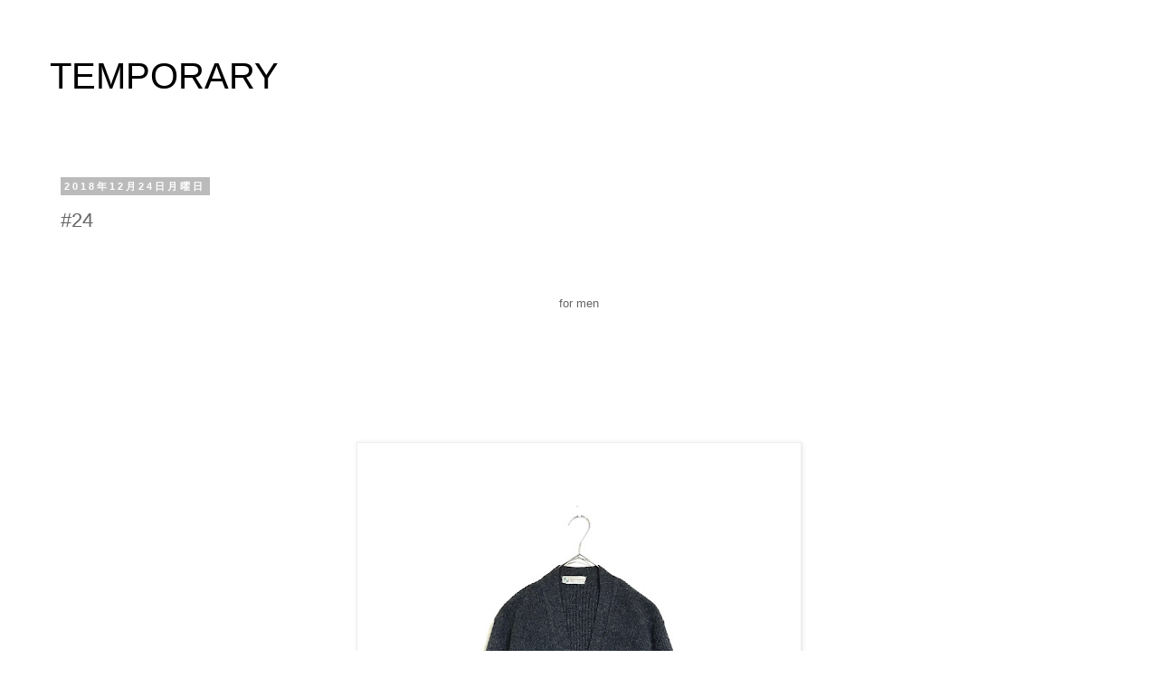

--- FILE ---
content_type: text/html; charset=UTF-8
request_url: https://temporary-tokyo.blogspot.com/2018/12/21_24.html
body_size: 19974
content:
<!DOCTYPE html>
<html class='v2' dir='ltr' lang='ja'>
<head>
<link href='https://www.blogger.com/static/v1/widgets/4128112664-css_bundle_v2.css' rel='stylesheet' type='text/css'/>
<meta content='width=1100' name='viewport'/>
<meta content='text/html; charset=UTF-8' http-equiv='Content-Type'/>
<meta content='blogger' name='generator'/>
<link href='https://temporary-tokyo.blogspot.com/favicon.ico' rel='icon' type='image/x-icon'/>
<link href='https://temporary-tokyo.blogspot.com/2018/12/21_24.html' rel='canonical'/>
<link rel="alternate" type="application/atom+xml" title="TEMPORARY  - Atom" href="https://temporary-tokyo.blogspot.com/feeds/posts/default" />
<link rel="alternate" type="application/rss+xml" title="TEMPORARY  - RSS" href="https://temporary-tokyo.blogspot.com/feeds/posts/default?alt=rss" />
<link rel="service.post" type="application/atom+xml" title="TEMPORARY  - Atom" href="https://draft.blogger.com/feeds/4078448206574694552/posts/default" />

<link rel="alternate" type="application/atom+xml" title="TEMPORARY  - Atom" href="https://temporary-tokyo.blogspot.com/feeds/1476011012772694987/comments/default" />
<!--Can't find substitution for tag [blog.ieCssRetrofitLinks]-->
<link href='https://blogger.googleusercontent.com/img/b/R29vZ2xl/AVvXsEhFeOT62qGfZ7ZniFiVX41xIOXg6L3lVD7uV9TvNkSKPyVau5_QFBucEDkYv18_t-TioBPLGuSI3XxyDvc24V7dqWcU5-LJTf6NK-OlX9JmbzxbolS_pZNDwrbN0Q0_fKMzCWChrwLb7GAs/s640/IMG_2768.jpg' rel='image_src'/>
<meta content='https://temporary-tokyo.blogspot.com/2018/12/21_24.html' property='og:url'/>
<meta content='#24' property='og:title'/>
<meta content='       for men                                   old mohair knit cardigan       -1960&#39;s     ribbed knit sleeve and back     black mohair wit...' property='og:description'/>
<meta content='https://blogger.googleusercontent.com/img/b/R29vZ2xl/AVvXsEhFeOT62qGfZ7ZniFiVX41xIOXg6L3lVD7uV9TvNkSKPyVau5_QFBucEDkYv18_t-TioBPLGuSI3XxyDvc24V7dqWcU5-LJTf6NK-OlX9JmbzxbolS_pZNDwrbN0Q0_fKMzCWChrwLb7GAs/w1200-h630-p-k-no-nu/IMG_2768.jpg' property='og:image'/>
<title>TEMPORARY : #24</title>
<style id='page-skin-1' type='text/css'><!--
/*
-----------------------------------------------
Blogger Template Style
Name:     Simple
Designer: Blogger
URL:      www.blogger.com
----------------------------------------------- */
/* Content
----------------------------------------------- */
body {
font: normal normal 12px 'Trebuchet MS', Trebuchet, Verdana, sans-serif;
color: #666666;
background: #ffffff none repeat scroll top left;
padding: 0 0 0 0;
}
html body .region-inner {
min-width: 0;
max-width: 100%;
width: auto;
}
h2 {
font-size: 22px;
}
a:link {
text-decoration:none;
color: #2288bb;
}
a:visited {
text-decoration:none;
color: #888888;
}
a:hover {
text-decoration:underline;
color: #33aaff;
}
.body-fauxcolumn-outer .fauxcolumn-inner {
background: transparent none repeat scroll top left;
_background-image: none;
}
.body-fauxcolumn-outer .cap-top {
position: absolute;
z-index: 1;
height: 400px;
width: 100%;
}
.body-fauxcolumn-outer .cap-top .cap-left {
width: 100%;
background: transparent none repeat-x scroll top left;
_background-image: none;
}
.content-outer {
-moz-box-shadow: 0 0 0 rgba(0, 0, 0, .15);
-webkit-box-shadow: 0 0 0 rgba(0, 0, 0, .15);
-goog-ms-box-shadow: 0 0 0 #333333;
box-shadow: 0 0 0 rgba(0, 0, 0, .15);
margin-bottom: 1px;
}
.content-inner {
padding: 10px 40px;
}
.content-inner {
background-color: #ffffff;
}
/* Header
----------------------------------------------- */
.header-outer {
background: transparent none repeat-x scroll 0 -400px;
_background-image: none;
}
.Header h1 {
font: normal normal 40px 'Trebuchet MS',Trebuchet,Verdana,sans-serif;
color: #000000;
text-shadow: 0 0 0 rgba(0, 0, 0, .2);
}
.Header h1 a {
color: #000000;
}
.Header .description {
font-size: 18px;
color: #000000;
}
.header-inner .Header .titlewrapper {
padding: 22px 0;
}
.header-inner .Header .descriptionwrapper {
padding: 0 0;
}
/* Tabs
----------------------------------------------- */
.tabs-inner .section:first-child {
border-top: 0 solid #dddddd;
}
.tabs-inner .section:first-child ul {
margin-top: -1px;
border-top: 1px solid #dddddd;
border-left: 1px solid #dddddd;
border-right: 1px solid #dddddd;
}
.tabs-inner .widget ul {
background: transparent none repeat-x scroll 0 -800px;
_background-image: none;
border-bottom: 1px solid #dddddd;
margin-top: 0;
margin-left: -30px;
margin-right: -30px;
}
.tabs-inner .widget li a {
display: inline-block;
padding: .6em 1em;
font: normal normal 12px 'Trebuchet MS', Trebuchet, Verdana, sans-serif;
color: #000000;
border-left: 1px solid #ffffff;
border-right: 1px solid #dddddd;
}
.tabs-inner .widget li:first-child a {
border-left: none;
}
.tabs-inner .widget li.selected a, .tabs-inner .widget li a:hover {
color: #000000;
background-color: #eeeeee;
text-decoration: none;
}
/* Columns
----------------------------------------------- */
.main-outer {
border-top: 0 solid transparent;
}
.fauxcolumn-left-outer .fauxcolumn-inner {
border-right: 1px solid transparent;
}
.fauxcolumn-right-outer .fauxcolumn-inner {
border-left: 1px solid transparent;
}
/* Headings
----------------------------------------------- */
div.widget > h2,
div.widget h2.title {
margin: 0 0 1em 0;
font: normal bold 11px 'Trebuchet MS',Trebuchet,Verdana,sans-serif;
color: #000000;
}
/* Widgets
----------------------------------------------- */
.widget .zippy {
color: #999999;
text-shadow: 2px 2px 1px rgba(0, 0, 0, .1);
}
.widget .popular-posts ul {
list-style: none;
}
/* Posts
----------------------------------------------- */
h2.date-header {
font: normal bold 11px Arial, Tahoma, Helvetica, FreeSans, sans-serif;
}
.date-header span {
background-color: #bbbbbb;
color: #ffffff;
padding: 0.4em;
letter-spacing: 3px;
margin: inherit;
}
.main-inner {
padding-top: 35px;
padding-bottom: 65px;
}
.main-inner .column-center-inner {
padding: 0 0;
}
.main-inner .column-center-inner .section {
margin: 0 1em;
}
.post {
margin: 0 0 45px 0;
}
h3.post-title, .comments h4 {
font: normal normal 22px 'Trebuchet MS',Trebuchet,Verdana,sans-serif;
margin: .75em 0 0;
}
.post-body {
font-size: 110%;
line-height: 1.4;
position: relative;
}
.post-body img, .post-body .tr-caption-container, .Profile img, .Image img,
.BlogList .item-thumbnail img {
padding: 2px;
background: #ffffff;
border: 1px solid #eeeeee;
-moz-box-shadow: 1px 1px 5px rgba(0, 0, 0, .1);
-webkit-box-shadow: 1px 1px 5px rgba(0, 0, 0, .1);
box-shadow: 1px 1px 5px rgba(0, 0, 0, .1);
}
.post-body img, .post-body .tr-caption-container {
padding: 5px;
}
.post-body .tr-caption-container {
color: #666666;
}
.post-body .tr-caption-container img {
padding: 0;
background: transparent;
border: none;
-moz-box-shadow: 0 0 0 rgba(0, 0, 0, .1);
-webkit-box-shadow: 0 0 0 rgba(0, 0, 0, .1);
box-shadow: 0 0 0 rgba(0, 0, 0, .1);
}
.post-header {
margin: 0 0 1.5em;
line-height: 1.6;
font-size: 90%;
}
.post-footer {
margin: 20px -2px 0;
padding: 5px 10px;
color: #666666;
background-color: #eeeeee;
border-bottom: 1px solid #eeeeee;
line-height: 1.6;
font-size: 90%;
}
#comments .comment-author {
padding-top: 1.5em;
border-top: 1px solid transparent;
background-position: 0 1.5em;
}
#comments .comment-author:first-child {
padding-top: 0;
border-top: none;
}
.avatar-image-container {
margin: .2em 0 0;
}
#comments .avatar-image-container img {
border: 1px solid #eeeeee;
}
/* Comments
----------------------------------------------- */
.comments .comments-content .icon.blog-author {
background-repeat: no-repeat;
background-image: url([data-uri]);
}
.comments .comments-content .loadmore a {
border-top: 1px solid #999999;
border-bottom: 1px solid #999999;
}
.comments .comment-thread.inline-thread {
background-color: #eeeeee;
}
.comments .continue {
border-top: 2px solid #999999;
}
/* Accents
---------------------------------------------- */
.section-columns td.columns-cell {
border-left: 1px solid transparent;
}
.blog-pager {
background: transparent url(https://resources.blogblog.com/blogblog/data/1kt/simple/paging_dot.png) repeat-x scroll top center;
}
.blog-pager-older-link, .home-link,
.blog-pager-newer-link {
background-color: #ffffff;
padding: 5px;
}
.footer-outer {
border-top: 1px dashed #bbbbbb;
}
/* Mobile
----------------------------------------------- */
body.mobile  {
background-size: auto;
}
.mobile .body-fauxcolumn-outer {
background: transparent none repeat scroll top left;
}
.mobile .body-fauxcolumn-outer .cap-top {
background-size: 100% auto;
}
.mobile .content-outer {
-webkit-box-shadow: 0 0 3px rgba(0, 0, 0, .15);
box-shadow: 0 0 3px rgba(0, 0, 0, .15);
}
.mobile .tabs-inner .widget ul {
margin-left: 0;
margin-right: 0;
}
.mobile .post {
margin: 0;
}
.mobile .main-inner .column-center-inner .section {
margin: 0;
}
.mobile .date-header span {
padding: 0.1em 10px;
margin: 0 -10px;
}
.mobile h3.post-title {
margin: 0;
}
.mobile .blog-pager {
background: transparent none no-repeat scroll top center;
}
.mobile .footer-outer {
border-top: none;
}
.mobile .main-inner, .mobile .footer-inner {
background-color: #ffffff;
}
.mobile-index-contents {
color: #666666;
}
.mobile-link-button {
background-color: #2288bb;
}
.mobile-link-button a:link, .mobile-link-button a:visited {
color: #ffffff;
}
.mobile .tabs-inner .section:first-child {
border-top: none;
}
.mobile .tabs-inner .PageList .widget-content {
background-color: #eeeeee;
color: #000000;
border-top: 1px solid #dddddd;
border-bottom: 1px solid #dddddd;
}
.mobile .tabs-inner .PageList .widget-content .pagelist-arrow {
border-left: 1px solid #dddddd;
}

--></style>
<style id='template-skin-1' type='text/css'><!--
body {
min-width: 1250px;
}
.content-outer, .content-fauxcolumn-outer, .region-inner {
min-width: 1250px;
max-width: 1250px;
_width: 1250px;
}
.main-inner .columns {
padding-left: 0px;
padding-right: 0px;
}
.main-inner .fauxcolumn-center-outer {
left: 0px;
right: 0px;
/* IE6 does not respect left and right together */
_width: expression(this.parentNode.offsetWidth -
parseInt("0px") -
parseInt("0px") + 'px');
}
.main-inner .fauxcolumn-left-outer {
width: 0px;
}
.main-inner .fauxcolumn-right-outer {
width: 0px;
}
.main-inner .column-left-outer {
width: 0px;
right: 100%;
margin-left: -0px;
}
.main-inner .column-right-outer {
width: 0px;
margin-right: -0px;
}
#layout {
min-width: 0;
}
#layout .content-outer {
min-width: 0;
width: 800px;
}
#layout .region-inner {
min-width: 0;
width: auto;
}
body#layout div.add_widget {
padding: 8px;
}
body#layout div.add_widget a {
margin-left: 32px;
}
--></style>
<link href='https://draft.blogger.com/dyn-css/authorization.css?targetBlogID=4078448206574694552&amp;zx=bf4ceebb-7ddf-42e2-a26a-2cb8812a9f85' media='none' onload='if(media!=&#39;all&#39;)media=&#39;all&#39;' rel='stylesheet'/><noscript><link href='https://draft.blogger.com/dyn-css/authorization.css?targetBlogID=4078448206574694552&amp;zx=bf4ceebb-7ddf-42e2-a26a-2cb8812a9f85' rel='stylesheet'/></noscript>
<meta name='google-adsense-platform-account' content='ca-host-pub-1556223355139109'/>
<meta name='google-adsense-platform-domain' content='blogspot.com'/>

</head>
<body class='loading variant-simplysimple'>
<div class='navbar no-items section' id='navbar' name='Navbar'>
</div>
<div class='body-fauxcolumns'>
<div class='fauxcolumn-outer body-fauxcolumn-outer'>
<div class='cap-top'>
<div class='cap-left'></div>
<div class='cap-right'></div>
</div>
<div class='fauxborder-left'>
<div class='fauxborder-right'></div>
<div class='fauxcolumn-inner'>
</div>
</div>
<div class='cap-bottom'>
<div class='cap-left'></div>
<div class='cap-right'></div>
</div>
</div>
</div>
<div class='content'>
<div class='content-fauxcolumns'>
<div class='fauxcolumn-outer content-fauxcolumn-outer'>
<div class='cap-top'>
<div class='cap-left'></div>
<div class='cap-right'></div>
</div>
<div class='fauxborder-left'>
<div class='fauxborder-right'></div>
<div class='fauxcolumn-inner'>
</div>
</div>
<div class='cap-bottom'>
<div class='cap-left'></div>
<div class='cap-right'></div>
</div>
</div>
</div>
<div class='content-outer'>
<div class='content-cap-top cap-top'>
<div class='cap-left'></div>
<div class='cap-right'></div>
</div>
<div class='fauxborder-left content-fauxborder-left'>
<div class='fauxborder-right content-fauxborder-right'></div>
<div class='content-inner'>
<header>
<div class='header-outer'>
<div class='header-cap-top cap-top'>
<div class='cap-left'></div>
<div class='cap-right'></div>
</div>
<div class='fauxborder-left header-fauxborder-left'>
<div class='fauxborder-right header-fauxborder-right'></div>
<div class='region-inner header-inner'>
<div class='header section' id='header' name='ヘッダー'><div class='widget Header' data-version='1' id='Header1'>
<div id='header-inner'>
<div class='titlewrapper'>
<h1 class='title'>
<a href='https://temporary-tokyo.blogspot.com/'>
TEMPORARY 
</a>
</h1>
</div>
<div class='descriptionwrapper'>
<p class='description'><span>
</span></p>
</div>
</div>
</div></div>
</div>
</div>
<div class='header-cap-bottom cap-bottom'>
<div class='cap-left'></div>
<div class='cap-right'></div>
</div>
</div>
</header>
<div class='tabs-outer'>
<div class='tabs-cap-top cap-top'>
<div class='cap-left'></div>
<div class='cap-right'></div>
</div>
<div class='fauxborder-left tabs-fauxborder-left'>
<div class='fauxborder-right tabs-fauxborder-right'></div>
<div class='region-inner tabs-inner'>
<div class='tabs no-items section' id='crosscol' name='Cross-Column'></div>
<div class='tabs no-items section' id='crosscol-overflow' name='Cross-Column 2'></div>
</div>
</div>
<div class='tabs-cap-bottom cap-bottom'>
<div class='cap-left'></div>
<div class='cap-right'></div>
</div>
</div>
<div class='main-outer'>
<div class='main-cap-top cap-top'>
<div class='cap-left'></div>
<div class='cap-right'></div>
</div>
<div class='fauxborder-left main-fauxborder-left'>
<div class='fauxborder-right main-fauxborder-right'></div>
<div class='region-inner main-inner'>
<div class='columns fauxcolumns'>
<div class='fauxcolumn-outer fauxcolumn-center-outer'>
<div class='cap-top'>
<div class='cap-left'></div>
<div class='cap-right'></div>
</div>
<div class='fauxborder-left'>
<div class='fauxborder-right'></div>
<div class='fauxcolumn-inner'>
</div>
</div>
<div class='cap-bottom'>
<div class='cap-left'></div>
<div class='cap-right'></div>
</div>
</div>
<div class='fauxcolumn-outer fauxcolumn-left-outer'>
<div class='cap-top'>
<div class='cap-left'></div>
<div class='cap-right'></div>
</div>
<div class='fauxborder-left'>
<div class='fauxborder-right'></div>
<div class='fauxcolumn-inner'>
</div>
</div>
<div class='cap-bottom'>
<div class='cap-left'></div>
<div class='cap-right'></div>
</div>
</div>
<div class='fauxcolumn-outer fauxcolumn-right-outer'>
<div class='cap-top'>
<div class='cap-left'></div>
<div class='cap-right'></div>
</div>
<div class='fauxborder-left'>
<div class='fauxborder-right'></div>
<div class='fauxcolumn-inner'>
</div>
</div>
<div class='cap-bottom'>
<div class='cap-left'></div>
<div class='cap-right'></div>
</div>
</div>
<!-- corrects IE6 width calculation -->
<div class='columns-inner'>
<div class='column-center-outer'>
<div class='column-center-inner'>
<div class='main section' id='main' name='メイン'><div class='widget Blog' data-version='1' id='Blog1'>
<div class='blog-posts hfeed'>

          <div class="date-outer">
        
<h2 class='date-header'><span>2018年12月24日月曜日</span></h2>

          <div class="date-posts">
        
<div class='post-outer'>
<div class='post hentry uncustomized-post-template' itemprop='blogPost' itemscope='itemscope' itemtype='http://schema.org/BlogPosting'>
<meta content='https://blogger.googleusercontent.com/img/b/R29vZ2xl/AVvXsEhFeOT62qGfZ7ZniFiVX41xIOXg6L3lVD7uV9TvNkSKPyVau5_QFBucEDkYv18_t-TioBPLGuSI3XxyDvc24V7dqWcU5-LJTf6NK-OlX9JmbzxbolS_pZNDwrbN0Q0_fKMzCWChrwLb7GAs/s640/IMG_2768.jpg' itemprop='image_url'/>
<meta content='4078448206574694552' itemprop='blogId'/>
<meta content='1476011012772694987' itemprop='postId'/>
<a name='1476011012772694987'></a>
<h3 class='post-title entry-title' itemprop='name'>
#24
</h3>
<div class='post-header'>
<div class='post-header-line-1'></div>
</div>
<div class='post-body entry-content' id='post-body-1476011012772694987' itemprop='description articleBody'>
<div class="separator" style="clear: both; text-align: center;">
<br /></div>
<div class="separator" style="clear: both; text-align: center;">
<br /></div>
<div class="separator" style="clear: both; text-align: center;">
<br /></div>
<div class="separator" style="clear: both; text-align: center;">
for men</div>
<div class="separator" style="clear: both; text-align: center;">
<br /></div>
<div class="separator" style="clear: both; text-align: center;">
<br /></div>
<div class="separator" style="clear: both; text-align: center;">
<br /></div>
<div class="separator" style="clear: both; text-align: center;">
<br /></div>
<div class="separator" style="clear: both; text-align: center;">
<br /></div>
<div class="separator" style="clear: both; text-align: center;">
<br /></div>
<div class="separator" style="clear: both; text-align: center;">
</div>
<br />
<br />
<div class="separator" style="clear: both; text-align: center;">
<a href="https://blogger.googleusercontent.com/img/b/R29vZ2xl/AVvXsEhFeOT62qGfZ7ZniFiVX41xIOXg6L3lVD7uV9TvNkSKPyVau5_QFBucEDkYv18_t-TioBPLGuSI3XxyDvc24V7dqWcU5-LJTf6NK-OlX9JmbzxbolS_pZNDwrbN0Q0_fKMzCWChrwLb7GAs/s1600/IMG_2768.jpg" imageanchor="1" style="margin-left: 1em; margin-right: 1em;"><img border="0" data-original-height="1600" data-original-width="1200" height="640" src="https://blogger.googleusercontent.com/img/b/R29vZ2xl/AVvXsEhFeOT62qGfZ7ZniFiVX41xIOXg6L3lVD7uV9TvNkSKPyVau5_QFBucEDkYv18_t-TioBPLGuSI3XxyDvc24V7dqWcU5-LJTf6NK-OlX9JmbzxbolS_pZNDwrbN0Q0_fKMzCWChrwLb7GAs/s640/IMG_2768.jpg" width="480" /></a></div>
<br />
<div class="separator" style="clear: both; text-align: center;">
<a href="https://blogger.googleusercontent.com/img/b/R29vZ2xl/AVvXsEh-DJy1cP3hLihZEYcQqh03CYsh3-a3RL0YoKx81_CSfFbDPdW4yI552FoNGgam9yXwGVakYj6M1B8ZiwIzBe4-vDpXe7endX2q5K9YYvB2JMx1ZK2UOHGGjiLgJVLjUxr0yP1fEojFfflU/s1600/IMG_2772.jpg" imageanchor="1" style="margin-left: 1em; margin-right: 1em;"><img border="0" data-original-height="1600" data-original-width="1200" height="640" src="https://blogger.googleusercontent.com/img/b/R29vZ2xl/AVvXsEh-DJy1cP3hLihZEYcQqh03CYsh3-a3RL0YoKx81_CSfFbDPdW4yI552FoNGgam9yXwGVakYj6M1B8ZiwIzBe4-vDpXe7endX2q5K9YYvB2JMx1ZK2UOHGGjiLgJVLjUxr0yP1fEojFfflU/s640/IMG_2772.jpg" width="480" /></a></div>
<br />
<div class="separator" style="clear: both; text-align: center;">
<a href="https://blogger.googleusercontent.com/img/b/R29vZ2xl/AVvXsEj58vRKSd-Rw5gL4_K2IGgULw0DImsHgmU4AABhYPvxIuGlLz4Ynar9DP0Qtd88WQ9ocf0peX7h4u0gIbDGsylb6GhCDZGaWbNT0yqHtfpPEYDc26s3oKmPAH7QiqmYtV7U9rEL74W88N4l/s1600/IMG_2776.jpg" imageanchor="1" style="margin-left: 1em; margin-right: 1em;"><img border="0" data-original-height="1600" data-original-width="1200" height="640" src="https://blogger.googleusercontent.com/img/b/R29vZ2xl/AVvXsEj58vRKSd-Rw5gL4_K2IGgULw0DImsHgmU4AABhYPvxIuGlLz4Ynar9DP0Qtd88WQ9ocf0peX7h4u0gIbDGsylb6GhCDZGaWbNT0yqHtfpPEYDc26s3oKmPAH7QiqmYtV7U9rEL74W88N4l/s640/IMG_2776.jpg" width="480" /></a></div>
<br />
<div class="separator" style="clear: both; text-align: center;">
<a href="https://blogger.googleusercontent.com/img/b/R29vZ2xl/AVvXsEgXGmJhROSilP143IE6Sv5evUDHsApOPsBsaAelFTLxlLxkvKhtHYS1G7E1GuGXAmHpVr6oIeHrrT2vol68wKYoSCo3Xg2rsM7f-65A7Azl558XaGupSiJb9QO-PEt-fL84voL5r03elYss/s1600/IMG_2780.JPG" imageanchor="1" style="margin-left: 1em; margin-right: 1em;"><img border="0" data-original-height="1600" data-original-width="1200" height="640" src="https://blogger.googleusercontent.com/img/b/R29vZ2xl/AVvXsEgXGmJhROSilP143IE6Sv5evUDHsApOPsBsaAelFTLxlLxkvKhtHYS1G7E1GuGXAmHpVr6oIeHrrT2vol68wKYoSCo3Xg2rsM7f-65A7Azl558XaGupSiJb9QO-PEt-fL84voL5r03elYss/s640/IMG_2780.JPG" width="480" /></a></div>
<br />
<div class="separator" style="clear: both; text-align: center;">
<a href="https://blogger.googleusercontent.com/img/b/R29vZ2xl/AVvXsEimKU8PwHX4UNOfZkuBumvWIPB3iO3y455tNnpWUQfKsddRvkacizcymqUbhNSFxfaLKXinfzjK7wn0nnCbhOSUsmZvI7KrimRCH1hySsrLfw000LhbgyKeNhmu2h0Z9QdYr_ajfExlib0z/s1600/IMG_2778.JPG" imageanchor="1" style="margin-left: 1em; margin-right: 1em;"><img border="0" data-original-height="1600" data-original-width="1200" height="640" src="https://blogger.googleusercontent.com/img/b/R29vZ2xl/AVvXsEimKU8PwHX4UNOfZkuBumvWIPB3iO3y455tNnpWUQfKsddRvkacizcymqUbhNSFxfaLKXinfzjK7wn0nnCbhOSUsmZvI7KrimRCH1hySsrLfw000LhbgyKeNhmu2h0Z9QdYr_ajfExlib0z/s640/IMG_2778.JPG" width="480" /></a></div>
<div class="separator" style="clear: both; text-align: center;">
<br /></div>
<div class="separator" style="clear: both; text-align: center;">
old mohair knit cardigan</div>
<div class="separator" style="clear: both; text-align: center;">
<br /></div>
<div class="separator" style="clear: both; text-align: center;">
<br /></div>
<div class="separator" style="clear: both; text-align: center;">
-1960's</div>
<div class="separator" style="clear: both; text-align: center;">
<br /></div>
<div class="separator" style="clear: both; text-align: center;">
ribbed knit sleeve and back</div>
<div class="separator" style="clear: both; text-align: center;">
<br /></div>
<div class="separator" style="clear: both; text-align: center;">
black mohair with white hair</div>
<div class="separator" style="clear: both; text-align: center;">
<br /></div>
<div class="separator" style="clear: both; text-align: center;">
inside liner with a pocket</div>
<div class="separator" style="clear: both; text-align: center;">
<br /></div>
<div class="separator" style="clear: both; text-align: center;">
cardigan&#8644;jacket</div>
<div class="separator" style="clear: both; text-align: center;">
<br /></div>
<div class="separator" style="clear: both; text-align: center;">
<br /></div>
<div class="separator" style="clear: both; text-align: center;">
<br /></div>
<div class="separator" style="clear: both; text-align: center;">
<br /></div>
<div class="separator" style="clear: both; text-align: center;">
<br /></div>
<div class="separator" style="clear: both; text-align: center;">
<br /></div>
<div class="separator" style="clear: both; text-align: center;">
<br /></div>
<div class="separator" style="clear: both; text-align: center;">
<br /></div>
<div class="separator" style="clear: both; text-align: center;">
<br /></div>
<div class="separator" style="clear: both; text-align: center;">
<a href="https://blogger.googleusercontent.com/img/b/R29vZ2xl/AVvXsEj0nB5VxTBUCC8ljXlN0WY-yLVVqdimPo6mgwcB7_nauSDmkMCUgcKQM2sk1_iQ4G808O_qDMaZtrcRvRg8v-LfdE4Cdsi9bdijFi0NiXoM5o0FNTHkj86vfcoiPpyFB_5Vn43KEuQet2MA/s1600/IMG_3571.JPG" imageanchor="1" style="margin-left: 1em; margin-right: 1em;"><img border="0" data-original-height="1600" data-original-width="1200" height="640" src="https://blogger.googleusercontent.com/img/b/R29vZ2xl/AVvXsEj0nB5VxTBUCC8ljXlN0WY-yLVVqdimPo6mgwcB7_nauSDmkMCUgcKQM2sk1_iQ4G808O_qDMaZtrcRvRg8v-LfdE4Cdsi9bdijFi0NiXoM5o0FNTHkj86vfcoiPpyFB_5Vn43KEuQet2MA/s640/IMG_3571.JPG" width="480" /></a></div>
<br />
<div class="separator" style="clear: both; text-align: center;">
<a href="https://blogger.googleusercontent.com/img/b/R29vZ2xl/AVvXsEigPv3qe-fl8a-Rr-f715AGZ0MLWpBRfzaybE6q_OTO55VZjEFX9vIHEjvJiZh90ef3MNMrjz54TfalwKKuDKXAbeq2_oVO3nsdDonb99lRhzhTECYRoi3WlPP3i3XKpuIN-deuqWrp6uu4/s1600/IMG_3573.JPG" imageanchor="1" style="margin-left: 1em; margin-right: 1em;"><img border="0" data-original-height="1600" data-original-width="1200" height="640" src="https://blogger.googleusercontent.com/img/b/R29vZ2xl/AVvXsEigPv3qe-fl8a-Rr-f715AGZ0MLWpBRfzaybE6q_OTO55VZjEFX9vIHEjvJiZh90ef3MNMrjz54TfalwKKuDKXAbeq2_oVO3nsdDonb99lRhzhTECYRoi3WlPP3i3XKpuIN-deuqWrp6uu4/s640/IMG_3573.JPG" width="480" /></a></div>
<br />
<div class="separator" style="clear: both; text-align: center;">
<a href="https://blogger.googleusercontent.com/img/b/R29vZ2xl/AVvXsEjMYECoovIEfpFCPi7wwbaDt5KEB2D1HSUpMj4Bwz-PJ7RgIiKBKkUYhIKupxdzvIKrWq7dOo2eORmVEise7tYbuHLWMDkaa6A2OkSoSNB5brUrKW6G4yVCZaIJWIi7rhcbGUHyAdiANchs/s1600/IMG_3576.JPG" imageanchor="1" style="margin-left: 1em; margin-right: 1em;"><img border="0" data-original-height="1600" data-original-width="1200" height="640" src="https://blogger.googleusercontent.com/img/b/R29vZ2xl/AVvXsEjMYECoovIEfpFCPi7wwbaDt5KEB2D1HSUpMj4Bwz-PJ7RgIiKBKkUYhIKupxdzvIKrWq7dOo2eORmVEise7tYbuHLWMDkaa6A2OkSoSNB5brUrKW6G4yVCZaIJWIi7rhcbGUHyAdiANchs/s640/IMG_3576.JPG" width="480" /></a></div>
<div class="separator" style="clear: both; text-align: center;">
<br /></div>
<div class="separator" style="clear: both; text-align: center;">
cotton pullover shirt&nbsp;</div>
<div class="separator" style="clear: both; text-align: center;">
<br /></div>
<div class="separator" style="clear: both; text-align: center;">
<br /></div>
<div class="separator" style="clear: both; text-align: center;">
stand collar</div>
<div class="separator" style="clear: both; text-align: center;">
<br /></div>
<div class="separator" style="clear: both; text-align: center;">
silver snap buttons</div>
<div class="separator" style="clear: both; text-align: center;">
<br /></div>
<div class="separator" style="clear: both; text-align: center;">
sharp</div>
<div class="separator" style="clear: both; text-align: center;">
<br /></div>
<div class="separator" style="clear: both; text-align: center;">
<br /></div>
<div class="separator" style="clear: both; text-align: center;">
<br /></div>
<div class="separator" style="clear: both; text-align: center;">
<br /></div>
<div class="separator" style="clear: both; text-align: center;">
<br /></div>
<div class="separator" style="clear: both; text-align: center;">
<br /></div>
<div class="separator" style="clear: both; text-align: center;">
<br /></div>
<div class="separator" style="clear: both; text-align: center;">
<br /></div>
<div class="separator" style="clear: both; text-align: center;">
<br /></div>
<div class="separator" style="clear: both; text-align: center;">
<a href="https://blogger.googleusercontent.com/img/b/R29vZ2xl/AVvXsEhKTIlyDOrawAaB04Mr16yKktS99Faci63mEhdjwSYjDSX0vxcz673vIWusTWB6DdLLn3bP42ApBAPvKwxI8S4J2iXZo5T2Ac9ZEi368h4TnfxTx6YHqYq6Xrqk39ioW08L4HWCS6qARK3e/s1600/IMG_0273.JPG" imageanchor="1" style="margin-left: 1em; margin-right: 1em;"><img border="0" data-original-height="1600" data-original-width="1200" height="640" src="https://blogger.googleusercontent.com/img/b/R29vZ2xl/AVvXsEhKTIlyDOrawAaB04Mr16yKktS99Faci63mEhdjwSYjDSX0vxcz673vIWusTWB6DdLLn3bP42ApBAPvKwxI8S4J2iXZo5T2Ac9ZEi368h4TnfxTx6YHqYq6Xrqk39ioW08L4HWCS6qARK3e/s640/IMG_0273.JPG" width="480" /></a></div>
<br />
<div class="separator" style="clear: both; text-align: center;">
<a href="https://blogger.googleusercontent.com/img/b/R29vZ2xl/AVvXsEjnGVYegLm6IjqggYRdl8XCqGJUhjrQL_uzzGGyDM5Pex05Fn8Om00VaoYtvedJCqYrCtZkkCIfFPdwXxrU6DI-6P8LLUPpnxh94gNFfbpvrtNFve6-W0dwB7qKAUbixA6JUGrUi-rlt23w/s1600/IMG_0276.jpg" imageanchor="1" style="margin-left: 1em; margin-right: 1em;"><img border="0" data-original-height="1600" data-original-width="1200" height="640" src="https://blogger.googleusercontent.com/img/b/R29vZ2xl/AVvXsEjnGVYegLm6IjqggYRdl8XCqGJUhjrQL_uzzGGyDM5Pex05Fn8Om00VaoYtvedJCqYrCtZkkCIfFPdwXxrU6DI-6P8LLUPpnxh94gNFfbpvrtNFve6-W0dwB7qKAUbixA6JUGrUi-rlt23w/s640/IMG_0276.jpg" width="480" /></a></div>
<br />
<div class="separator" style="clear: both; text-align: center;">
<a href="https://blogger.googleusercontent.com/img/b/R29vZ2xl/AVvXsEjJenNvw7ct3aDvVMAZnoR4O-8yc07AmZYCfnC-sOcLDOx4xT7Aug4kDznK6WUklfTBGkQtJkd0kr2QwOWNl0b9Jou_r_dD4FW-PVT5VeYQJZOORrNNHa2-1PhITO-j5oLKPaFTjKOd1JH2/s1600/IMG_0283.JPG" imageanchor="1" style="margin-left: 1em; margin-right: 1em;"><img border="0" data-original-height="1600" data-original-width="1200" height="640" src="https://blogger.googleusercontent.com/img/b/R29vZ2xl/AVvXsEjJenNvw7ct3aDvVMAZnoR4O-8yc07AmZYCfnC-sOcLDOx4xT7Aug4kDznK6WUklfTBGkQtJkd0kr2QwOWNl0b9Jou_r_dD4FW-PVT5VeYQJZOORrNNHa2-1PhITO-j5oLKPaFTjKOd1JH2/s640/IMG_0283.JPG" width="480" /></a></div>
<div class="separator" style="clear: both; text-align: center;">
<br /></div>
<div class="separator" style="clear: both; text-align: center;">
old camelhair knit sweater</div>
<div class="separator" style="clear: both; text-align: center;">
<br /></div>
<div class="separator" style="clear: both; text-align: center;">
<br /></div>
<div class="separator" style="clear: both; text-align: center;">
waffled knit</div>
<div class="separator" style="clear: both; text-align: center;">
<br /></div>
<div class="separator" style="clear: both; text-align: center;">
plane&nbsp;</div>
<div class="separator" style="clear: both; text-align: center;">
<br /></div>
<div class="separator" style="clear: both; text-align: center;">
<br /></div>
<div class="separator" style="clear: both; text-align: center;">
<br /></div>
<div class="separator" style="clear: both; text-align: center;">
<br /></div>
<div class="separator" style="clear: both; text-align: center;">
<br /></div>
<div class="separator" style="clear: both; text-align: center;">
<br /></div>
<div class="separator" style="clear: both; text-align: center;">
<br /></div>
<div class="separator" style="clear: both; text-align: center;">
<br /></div>
<div class="separator" style="clear: both; text-align: center;">
<br /></div>
<div class="separator" style="clear: both; text-align: center;">
<br /></div>
<div class="separator" style="clear: both; text-align: center;">
<a href="https://blogger.googleusercontent.com/img/b/R29vZ2xl/AVvXsEhrqjeXSgLiL0SHVSky32TuvtR80r5oAVrO9ljw5Mzy1FFHHxidOLGqO7JhQIwCNn4xjRe1wUWWwl_fawNfhSSqpzicXHBgosmTMvVFgG5HaRBuyA-Esbdbfpq8VAgdKhbNDpAodj7Zcq33/s1600/IMG_1845.JPG" imageanchor="1" style="margin-left: 1em; margin-right: 1em;"><img border="0" data-original-height="1600" data-original-width="1200" height="640" src="https://blogger.googleusercontent.com/img/b/R29vZ2xl/AVvXsEhrqjeXSgLiL0SHVSky32TuvtR80r5oAVrO9ljw5Mzy1FFHHxidOLGqO7JhQIwCNn4xjRe1wUWWwl_fawNfhSSqpzicXHBgosmTMvVFgG5HaRBuyA-Esbdbfpq8VAgdKhbNDpAodj7Zcq33/s640/IMG_1845.JPG" width="480" /></a></div>
<br />
<div class="separator" style="clear: both; text-align: center;">
<a href="https://blogger.googleusercontent.com/img/b/R29vZ2xl/AVvXsEgy-EBc20sdT3dhpElgaMljCXJR0UTHfHQ22iT-5udBoMGy0cYyaErGO0tuYTEgoG5bxGk1NeKlYLShHuTbdXTwx4XMO9W72HInLlJ5iqjFy34aBzvwcC0wM7enIlusKrv89V3eEwqNNaU9/s1600/IMG_1846.jpg" imageanchor="1" style="margin-left: 1em; margin-right: 1em;"><img border="0" data-original-height="1600" data-original-width="1200" height="640" src="https://blogger.googleusercontent.com/img/b/R29vZ2xl/AVvXsEgy-EBc20sdT3dhpElgaMljCXJR0UTHfHQ22iT-5udBoMGy0cYyaErGO0tuYTEgoG5bxGk1NeKlYLShHuTbdXTwx4XMO9W72HInLlJ5iqjFy34aBzvwcC0wM7enIlusKrv89V3eEwqNNaU9/s640/IMG_1846.jpg" width="478" /></a></div>
<br />
<div class="separator" style="clear: both; text-align: center;">
<a href="https://blogger.googleusercontent.com/img/b/R29vZ2xl/AVvXsEgrb7GHW2pKkmQRRQMXC2kOoJc4hyaHJH1RqEz8btYru9tGx4uM5HjEWLdGTUUCJJo1aLtmeR983srmC5hn3APWG0O3SemxF8vzn2W20j9JwOOgFeATQIPoS4LIsk1zGfsf18yPp0PuLqLk/s1600/IMG_1854.JPG" imageanchor="1" style="margin-left: 1em; margin-right: 1em;"><img border="0" data-original-height="1600" data-original-width="1200" height="640" src="https://blogger.googleusercontent.com/img/b/R29vZ2xl/AVvXsEgrb7GHW2pKkmQRRQMXC2kOoJc4hyaHJH1RqEz8btYru9tGx4uM5HjEWLdGTUUCJJo1aLtmeR983srmC5hn3APWG0O3SemxF8vzn2W20j9JwOOgFeATQIPoS4LIsk1zGfsf18yPp0PuLqLk/s640/IMG_1854.JPG" width="480" /></a></div>
<br />
<div class="separator" style="clear: both; text-align: center;">
<a href="https://blogger.googleusercontent.com/img/b/R29vZ2xl/AVvXsEiaulfmKKDRzsvo-CTQD5AX6cpieMmzWxP6pdp8vQ6i2ozoMA4ZHc9OEI2kAfdK-uN4sVpLS2BfQ7IH3w79ppM7xKiw4ds78i1EH-xM5yJb2eJQ0OlzfyT5Femu5vFKQM6SkaJTtWD7KMz1/s1600/IMG_1847.JPG" imageanchor="1" style="margin-left: 1em; margin-right: 1em;"><img border="0" data-original-height="1600" data-original-width="1200" height="640" src="https://blogger.googleusercontent.com/img/b/R29vZ2xl/AVvXsEiaulfmKKDRzsvo-CTQD5AX6cpieMmzWxP6pdp8vQ6i2ozoMA4ZHc9OEI2kAfdK-uN4sVpLS2BfQ7IH3w79ppM7xKiw4ds78i1EH-xM5yJb2eJQ0OlzfyT5Femu5vFKQM6SkaJTtWD7KMz1/s640/IMG_1847.JPG" width="480" /></a></div>
<div class="separator" style="clear: both; text-align: center;">
<br /></div>
<div class="separator" style="clear: both; text-align: center;">
old camelhair knit cardigan&nbsp;</div>
<div class="separator" style="clear: both; text-align: center;">
<br /></div>
<div class="separator" style="clear: both; text-align: center;">
<br /></div>
<div class="separator" style="clear: both; text-align: center;">
elbow leather patch</div>
<div class="separator" style="clear: both; text-align: center;">
<br /></div>
<div class="separator" style="clear: both; text-align: center;">
Alam Paine</div>
<div class="separator" style="clear: both; text-align: center;">
<br /></div>
<div class="separator" style="clear: both; text-align: center;">
<br /></div>
<div class="separator" style="clear: both; text-align: center;">
<br /></div>
<div class="separator" style="clear: both; text-align: center;">
<br /></div>
<div class="separator" style="clear: both; text-align: center;">
<br /></div>
<div class="separator" style="clear: both; text-align: center;">
<br /></div>
<div class="separator" style="clear: both; text-align: center;">
<br /></div>
<div class="separator" style="clear: both; text-align: center;">
<br /></div>
<div class="separator" style="clear: both; text-align: center;">
<br /></div>
<div class="separator" style="clear: both; text-align: center;">
<a href="https://blogger.googleusercontent.com/img/b/R29vZ2xl/AVvXsEiiIuWj7fPtKcd4UoQ_s0o3jwgoWomq3IHMjMgLnGicwpMweqGamMgiW64VLZd3_LpspR-VhW4cjE27Hu8tNWFvJwk_upoU5qY3IqJI2l1Cn1f9t-o8t1JzyTWHt0qdD9bdbf3xCFoW3lHx/s1600/IMG_0301.jpg" imageanchor="1" style="margin-left: 1em; margin-right: 1em;"><img border="0" data-original-height="1600" data-original-width="1139" height="640" src="https://blogger.googleusercontent.com/img/b/R29vZ2xl/AVvXsEiiIuWj7fPtKcd4UoQ_s0o3jwgoWomq3IHMjMgLnGicwpMweqGamMgiW64VLZd3_LpspR-VhW4cjE27Hu8tNWFvJwk_upoU5qY3IqJI2l1Cn1f9t-o8t1JzyTWHt0qdD9bdbf3xCFoW3lHx/s640/IMG_0301.jpg" width="454" /></a></div>
<br />
<div class="separator" style="clear: both; text-align: center;">
<a href="https://blogger.googleusercontent.com/img/b/R29vZ2xl/AVvXsEiRetIbVFQwJOJtD0MibpZzoyPIv3Cg3PjIMVMBBSMsCupZq6X-XNRqIhS0mJCNvo90QIr9M-I0gEUISaPURMwwIMYjqRLB1Y_KnoYsmY_Bq7vpf5CsNKDARhLMfJmNBxE3P-6i9tZkTbBi/s1600/IMG_0308.jpg" imageanchor="1" style="margin-left: 1em; margin-right: 1em;"><img border="0" data-original-height="1600" data-original-width="1200" height="640" src="https://blogger.googleusercontent.com/img/b/R29vZ2xl/AVvXsEiRetIbVFQwJOJtD0MibpZzoyPIv3Cg3PjIMVMBBSMsCupZq6X-XNRqIhS0mJCNvo90QIr9M-I0gEUISaPURMwwIMYjqRLB1Y_KnoYsmY_Bq7vpf5CsNKDARhLMfJmNBxE3P-6i9tZkTbBi/s640/IMG_0308.jpg" width="480" /></a></div>
<br />
<div class="separator" style="clear: both; text-align: center;">
<a href="https://blogger.googleusercontent.com/img/b/R29vZ2xl/AVvXsEgq9YhdvltwwB4jPOU8mqngzCF2qxX-0RWqGzXVb1rLXVt2ZCKFB7EbW0UwL2AWNqn1QQLrk1tn5JKwiKx7GO9Jsls_aoufocXIXWsIdIPD25NEB23xBuhEz2ogOC7bXaqRuUuydKRwbU1B/s1600/IMG_0310.JPG" imageanchor="1" style="margin-left: 1em; margin-right: 1em;"><img border="0" data-original-height="1600" data-original-width="1200" height="640" src="https://blogger.googleusercontent.com/img/b/R29vZ2xl/AVvXsEgq9YhdvltwwB4jPOU8mqngzCF2qxX-0RWqGzXVb1rLXVt2ZCKFB7EbW0UwL2AWNqn1QQLrk1tn5JKwiKx7GO9Jsls_aoufocXIXWsIdIPD25NEB23xBuhEz2ogOC7bXaqRuUuydKRwbU1B/s640/IMG_0310.JPG" width="480" /></a></div>
<br />
<div class="separator" style="clear: both; text-align: center;">
<a href="https://blogger.googleusercontent.com/img/b/R29vZ2xl/AVvXsEgeDzh8kDds5enhZ7Dq67oG5Hq-9ZMlg4tRzJ8V-bDkLHqT6vlE3rcsOAs4oGrl_i2RYx7D41wk86P5SOaz44NHNLfrnlTHtiiwNZWVo5x0-cFsiZzmQ3C2PaSLCACvCCJZ27miSz9xwhqm/s1600/IMG_0315+4.JPG" imageanchor="1" style="margin-left: 1em; margin-right: 1em;"><img border="0" data-original-height="1600" data-original-width="1200" height="640" src="https://blogger.googleusercontent.com/img/b/R29vZ2xl/AVvXsEgeDzh8kDds5enhZ7Dq67oG5Hq-9ZMlg4tRzJ8V-bDkLHqT6vlE3rcsOAs4oGrl_i2RYx7D41wk86P5SOaz44NHNLfrnlTHtiiwNZWVo5x0-cFsiZzmQ3C2PaSLCACvCCJZ27miSz9xwhqm/s640/IMG_0315+4.JPG" width="480" /></a></div>
<div class="separator" style="clear: both; text-align: center;">
<br /></div>
<div class="separator" style="clear: both; text-align: center;">
alpaca knit shirt</div>
<div class="separator" style="clear: both; text-align: center;">
<br /></div>
<div class="separator" style="clear: both; text-align: center;">
<br /></div>
<div class="separator" style="clear: both; text-align: center;">
with small pockets</div>
<div class="separator" style="clear: both; text-align: center;">
<br /></div>
<div class="separator" style="clear: both; text-align: center;">
big size</div>
<div class="separator" style="clear: both; text-align: center;">
<br /></div>
<div class="separator" style="clear: both; text-align: center;">
<br /></div>
<div class="separator" style="clear: both; text-align: center;">
<br /></div>
<div class="separator" style="clear: both; text-align: center;">
<br /></div>
<div class="separator" style="clear: both; text-align: center;">
<br /></div>
<div class="separator" style="clear: both; text-align: center;">
<br /></div>
<div class="separator" style="clear: both; text-align: center;">
<br /></div>
<div class="separator" style="clear: both; text-align: center;">
<br /></div>
<div class="separator" style="clear: both; text-align: center;">
<br /></div>
<div class="separator" style="clear: both; text-align: center;">
<a href="https://blogger.googleusercontent.com/img/b/R29vZ2xl/AVvXsEgJNPx2uaZJawOtPYHaj-pVReNvd8mjpEuO15z4mBfng5VBw6I05kODdKN6C1LhzUQlKIEYmLt7s2-zpNwLJWWLi3Z3mLN8AYGbD6otXLCP1e-IxUGDkJzkMCc0E7rYKwWYyQ_6Hw_6t6z1/s1600/IMG_4079.JPG" imageanchor="1" style="margin-left: 1em; margin-right: 1em;"><img border="0" data-original-height="1600" data-original-width="1200" height="640" src="https://blogger.googleusercontent.com/img/b/R29vZ2xl/AVvXsEgJNPx2uaZJawOtPYHaj-pVReNvd8mjpEuO15z4mBfng5VBw6I05kODdKN6C1LhzUQlKIEYmLt7s2-zpNwLJWWLi3Z3mLN8AYGbD6otXLCP1e-IxUGDkJzkMCc0E7rYKwWYyQ_6Hw_6t6z1/s640/IMG_4079.JPG" width="480" /></a></div>
<br />
<div class="separator" style="clear: both; text-align: center;">
<a href="https://blogger.googleusercontent.com/img/b/R29vZ2xl/AVvXsEg2krJvEKfV5U4XZLecLwqS_BWngGkxa1UGbYgaOAh2P5QGrdu7sFoTUa38WB-kTomay9wYlMEiuIqe2uagob46bSgMbvunINX-asE17OAYaZaspwRckeIF7u9391QVVT5s6Qd8AZkS0X7L/s1600/IMG_4082.jpg" imageanchor="1" style="margin-left: 1em; margin-right: 1em;"><img border="0" data-original-height="1600" data-original-width="1200" height="640" src="https://blogger.googleusercontent.com/img/b/R29vZ2xl/AVvXsEg2krJvEKfV5U4XZLecLwqS_BWngGkxa1UGbYgaOAh2P5QGrdu7sFoTUa38WB-kTomay9wYlMEiuIqe2uagob46bSgMbvunINX-asE17OAYaZaspwRckeIF7u9391QVVT5s6Qd8AZkS0X7L/s640/IMG_4082.jpg" width="480" /></a></div>
<br />
<div class="separator" style="clear: both; text-align: center;">
<a href="https://blogger.googleusercontent.com/img/b/R29vZ2xl/AVvXsEjYRc5xEDTMfOpHN3vK1gyzKsNQ_9_K24Xb9JtJeYNRO8OXYWB7HpFIfpTCxBp18DYkC228Z3kYYR_2sXdpT5Vw-_q64q66vmNDb40soeLtxJyaVtjD8Vd2yuXcEiKEIFK_yvkVw7oVsAgM/s1600/IMG_4087.JPG" imageanchor="1" style="margin-left: 1em; margin-right: 1em;"><img border="0" data-original-height="1600" data-original-width="1200" height="640" src="https://blogger.googleusercontent.com/img/b/R29vZ2xl/AVvXsEjYRc5xEDTMfOpHN3vK1gyzKsNQ_9_K24Xb9JtJeYNRO8OXYWB7HpFIfpTCxBp18DYkC228Z3kYYR_2sXdpT5Vw-_q64q66vmNDb40soeLtxJyaVtjD8Vd2yuXcEiKEIFK_yvkVw7oVsAgM/s640/IMG_4087.JPG" width="480" /></a></div>
<div class="separator" style="clear: both; text-align: center;">
<br /></div>
<div class="separator" style="clear: both; text-align: center;">
cashmere tailored jacket</div>
<div class="separator" style="clear: both; text-align: center;">
<br /></div>
<div class="separator" style="clear: both; text-align: center;">
<br /></div>
<div class="separator" style="clear: both; text-align: center;">
authentic three buttons</div>
<div class="separator" style="clear: both; text-align: center;">
<br /></div>
<div class="separator" style="clear: both; text-align: center;">
all cashmere</div>
<div class="separator" style="clear: both; text-align: center;">
<br /></div>
<div class="separator" style="clear: both; text-align: center;">
Loro Piana fabric</div>
<div class="separator" style="clear: both; text-align: center;">
<br /></div>
<div class="separator" style="clear: both; text-align: center;">
<br /></div>
<div class="separator" style="clear: both; text-align: center;">
<br /></div>
<div class="separator" style="clear: both; text-align: center;">
<br /></div>
<div class="separator" style="clear: both; text-align: center;">
<br /></div>
<div class="separator" style="clear: both; text-align: center;">
<br /></div>
<div class="separator" style="clear: both; text-align: center;">
<br /></div>
<div class="separator" style="clear: both; text-align: center;">
<br /></div>
<div class="separator" style="clear: both; text-align: center;">
<br /></div>
<div class="separator" style="clear: both; text-align: center;">
<a href="https://blogger.googleusercontent.com/img/b/R29vZ2xl/AVvXsEgRaq9ze7qtZztt3GHuMeJhyrXy6SCHOc84kV3cvqSiQXb9jgextsVvkUM3ArgFECDLZAyig902PboRhNjxzG7JHckhO3w8HixmBOysMBvBo0viZSS4n89LHP2Yy52_JpcRJ6PBFV-1x1Vf/s1600/IMG_4110.JPG" imageanchor="1" style="margin-left: 1em; margin-right: 1em;"><img border="0" data-original-height="1600" data-original-width="1200" height="640" src="https://blogger.googleusercontent.com/img/b/R29vZ2xl/AVvXsEgRaq9ze7qtZztt3GHuMeJhyrXy6SCHOc84kV3cvqSiQXb9jgextsVvkUM3ArgFECDLZAyig902PboRhNjxzG7JHckhO3w8HixmBOysMBvBo0viZSS4n89LHP2Yy52_JpcRJ6PBFV-1x1Vf/s640/IMG_4110.JPG" width="480" /></a></div>
<br />
<div class="separator" style="clear: both; text-align: center;">
<a href="https://blogger.googleusercontent.com/img/b/R29vZ2xl/AVvXsEgi3chEoXtu4o8pCu78z6pjuA7x7dI59dzBwRFbqfmThrj9IVCXeRliYf6131XuKUopA-J2obP64KyuYOAOwr3HPxuxFw3tqXLLu5a713i642WdMRg-CU4oNC9K3rvo6-LSD0UIr2hnBoDN/s1600/IMG_4125.jpg" imageanchor="1" style="margin-left: 1em; margin-right: 1em;"><img border="0" data-original-height="1600" data-original-width="1200" height="640" src="https://blogger.googleusercontent.com/img/b/R29vZ2xl/AVvXsEgi3chEoXtu4o8pCu78z6pjuA7x7dI59dzBwRFbqfmThrj9IVCXeRliYf6131XuKUopA-J2obP64KyuYOAOwr3HPxuxFw3tqXLLu5a713i642WdMRg-CU4oNC9K3rvo6-LSD0UIr2hnBoDN/s640/IMG_4125.jpg" width="480" /></a></div>
<br />
<div class="separator" style="clear: both; text-align: center;">
<a href="https://blogger.googleusercontent.com/img/b/R29vZ2xl/AVvXsEhQa6SAcnknzddb5eRch3T4NNMBSs9CAurV5YezM2bNbxG02p8z_Knt90lgPi_V5U1sX7GVH4aObRVMJhA4EyCBfqEK7qKCc4cXEh-kRz7n7Q2iPtcQKt7NwE8N9RD3uTWxb6aDLcAVmBvk/s1600/IMG_4130.JPG" imageanchor="1" style="margin-left: 1em; margin-right: 1em;"><img border="0" data-original-height="1600" data-original-width="1200" height="640" src="https://blogger.googleusercontent.com/img/b/R29vZ2xl/AVvXsEhQa6SAcnknzddb5eRch3T4NNMBSs9CAurV5YezM2bNbxG02p8z_Knt90lgPi_V5U1sX7GVH4aObRVMJhA4EyCBfqEK7qKCc4cXEh-kRz7n7Q2iPtcQKt7NwE8N9RD3uTWxb6aDLcAVmBvk/s640/IMG_4130.JPG" width="480" /></a></div>
<br />
<div class="separator" style="clear: both; text-align: center;">
<a href="https://blogger.googleusercontent.com/img/b/R29vZ2xl/AVvXsEigzyeG0vbZS0hrHPH04RMZBBXxRh9J6ExS4Od04q7baL9hvjkxY5YU2Nl3SCmBBTfuLq34-JgnoiHBUPv5CLticMVa98vaDY4shdGP_1NsathZ86rEcKrwN36zKgpXOPQhdauuJzQ_ouvY/s1600/IMG_4136.JPG" imageanchor="1" style="margin-left: 1em; margin-right: 1em;"><img border="0" data-original-height="1600" data-original-width="1200" height="640" src="https://blogger.googleusercontent.com/img/b/R29vZ2xl/AVvXsEigzyeG0vbZS0hrHPH04RMZBBXxRh9J6ExS4Od04q7baL9hvjkxY5YU2Nl3SCmBBTfuLq34-JgnoiHBUPv5CLticMVa98vaDY4shdGP_1NsathZ86rEcKrwN36zKgpXOPQhdauuJzQ_ouvY/s640/IMG_4136.JPG" width="480" /></a></div>
<br />
<div class="separator" style="clear: both; text-align: center;">
<a href="https://blogger.googleusercontent.com/img/b/R29vZ2xl/AVvXsEhfBez6S4_e1ZpjgTDv-prXjQvygMN0-OcXuefAPGj50OQzECstPcB9t_LaZerjdgJQ3x3yM_gLHaTOdrwAYxEOVza02V6oKRWcF9n8qR_ZFVwB3-1imVZEdjSu97HslEHBGDXIIYib-Otp/s1600/IMG_4139.jpg" imageanchor="1" style="margin-left: 1em; margin-right: 1em;"><img border="0" data-original-height="1600" data-original-width="1200" height="640" src="https://blogger.googleusercontent.com/img/b/R29vZ2xl/AVvXsEhfBez6S4_e1ZpjgTDv-prXjQvygMN0-OcXuefAPGj50OQzECstPcB9t_LaZerjdgJQ3x3yM_gLHaTOdrwAYxEOVza02V6oKRWcF9n8qR_ZFVwB3-1imVZEdjSu97HslEHBGDXIIYib-Otp/s640/IMG_4139.jpg" width="480" /></a></div>
<div class="separator" style="clear: both; text-align: center;">
<br /></div>
<div class="separator" style="clear: both; text-align: center;">
old wool trousers&nbsp;</div>
<div class="separator" style="clear: both; text-align: center;">
<br /></div>
<div class="separator" style="clear: both; text-align: center;">
<br /></div>
<div class="separator" style="clear: both; text-align: center;">
-1930's</div>
<div class="separator" style="clear: both; text-align: center;">
<br /></div>
<div class="separator" style="clear: both; text-align: center;">
cinch back</div>
<div class="separator" style="clear: both; text-align: center;">
<br /></div>
<div class="separator" style="clear: both; text-align: center;">
deep rise</div>
<div class="separator" style="clear: both; text-align: center;">
<br /></div>
<div class="separator" style="clear: both; text-align: center;">
super good condition&nbsp;</div>
<div class="separator" style="clear: both; text-align: center;">
<br /></div>
<div class="separator" style="clear: both; text-align: center;">
<br /></div>
<div class="separator" style="clear: both; text-align: center;">
<br /></div>
<div class="separator" style="clear: both; text-align: center;">
<br /></div>
<div class="separator" style="clear: both; text-align: center;">
<br /></div>
<div class="separator" style="clear: both; text-align: center;">
<br /></div>
<div class="separator" style="clear: both; text-align: center;">
<br /></div>
<div class="separator" style="clear: both; text-align: center;">
<br /></div>
<div class="separator" style="clear: both; text-align: center;">
<br /></div>
<div class="separator" style="clear: both; text-align: center;">
<a href="https://blogger.googleusercontent.com/img/b/R29vZ2xl/AVvXsEg-URjqp-gwurUEqVbFN13eHey0mpSrutf_ty7B5nRYT24rvsB4TyjCmNC6XaDj3PwvcOZC2DbABoNLyqpAcVlhX5RPkF-TUuVMaEtWq_iH44Uu1rPIdYHhqsGBAPFP1otBmPD5nSDFQAsu/s1600/IMG_3766.jpg" imageanchor="1" style="margin-left: 1em; margin-right: 1em;"><img border="0" data-original-height="1200" data-original-width="1600" height="478" src="https://blogger.googleusercontent.com/img/b/R29vZ2xl/AVvXsEg-URjqp-gwurUEqVbFN13eHey0mpSrutf_ty7B5nRYT24rvsB4TyjCmNC6XaDj3PwvcOZC2DbABoNLyqpAcVlhX5RPkF-TUuVMaEtWq_iH44Uu1rPIdYHhqsGBAPFP1otBmPD5nSDFQAsu/s640/IMG_3766.jpg" width="640" /></a></div>
<br />
<div class="separator" style="clear: both; text-align: center;">
<a href="https://blogger.googleusercontent.com/img/b/R29vZ2xl/AVvXsEgJATDXf3d8bMHYgqnh-1c3srOCkz5TBZQAghG1QMhZ334w96ELflW3c8W9itc7JlO5HUlZLWdPCEI1HQU7UgAfs0IlkaFvpmcNPNw1o2ZKrPnCFpJIoFlflf1iP4OOzb7iWBqg-K2Ms9xt/s1600/IMG_3771.jpg" imageanchor="1" style="margin-left: 1em; margin-right: 1em;"><img border="0" data-original-height="1200" data-original-width="1600" height="480" src="https://blogger.googleusercontent.com/img/b/R29vZ2xl/AVvXsEgJATDXf3d8bMHYgqnh-1c3srOCkz5TBZQAghG1QMhZ334w96ELflW3c8W9itc7JlO5HUlZLWdPCEI1HQU7UgAfs0IlkaFvpmcNPNw1o2ZKrPnCFpJIoFlflf1iP4OOzb7iWBqg-K2Ms9xt/s640/IMG_3771.jpg" width="640" /></a></div>
<br />
<div class="separator" style="clear: both; text-align: center;">
<a href="https://blogger.googleusercontent.com/img/b/R29vZ2xl/AVvXsEiQrbFYiy4ymtjwo7i1QncEC3qggfET52Ye9m0mMkJx4YUFa2herFuWj60ZEC4Y67_A19r8C70aC6-pkgZ4mkDsc-NyP1SrFnqSxFXxcr_LUw7TznXCqVDPdWFv0_MTYJV3g6KsW1iZou5C/s1600/IMG_3776.JPG" imageanchor="1" style="margin-left: 1em; margin-right: 1em;"><img border="0" data-original-height="1200" data-original-width="1600" height="480" src="https://blogger.googleusercontent.com/img/b/R29vZ2xl/AVvXsEiQrbFYiy4ymtjwo7i1QncEC3qggfET52Ye9m0mMkJx4YUFa2herFuWj60ZEC4Y67_A19r8C70aC6-pkgZ4mkDsc-NyP1SrFnqSxFXxcr_LUw7TznXCqVDPdWFv0_MTYJV3g6KsW1iZou5C/s640/IMG_3776.JPG" width="640" /></a></div>
<br />
<div class="separator" style="clear: both; text-align: center;">
<a href="https://blogger.googleusercontent.com/img/b/R29vZ2xl/AVvXsEglVQL9prrqFmZxmNDW3oHKmEzVA7HMmGtKHkP1vUjHxMNk-5JIPG29fFJ9c0j_WGf2As4jxGUA6vLxLONxkRp_0lhzfg9ZNKZXlTcqDXSagKVjXMWvnVNNE1kQn9rFshzE6CHHhLz3AXs4/s1600/IMG_3777.jpg" imageanchor="1" style="margin-left: 1em; margin-right: 1em;"><img border="0" data-original-height="1200" data-original-width="1600" height="480" src="https://blogger.googleusercontent.com/img/b/R29vZ2xl/AVvXsEglVQL9prrqFmZxmNDW3oHKmEzVA7HMmGtKHkP1vUjHxMNk-5JIPG29fFJ9c0j_WGf2As4jxGUA6vLxLONxkRp_0lhzfg9ZNKZXlTcqDXSagKVjXMWvnVNNE1kQn9rFshzE6CHHhLz3AXs4/s640/IMG_3777.jpg" width="640" /></a></div>
<div class="separator" style="clear: both; text-align: center;">
<br /></div>
<div class="separator" style="clear: both; text-align: center;">
<br /></div>
<div class="separator" style="clear: both; text-align: center;">
<a href="https://blogger.googleusercontent.com/img/b/R29vZ2xl/AVvXsEhyUFUet1DpwvqI_ww0FO03dMfuFNKkepeulHs3Jh2nk7N12L-rQKhhLhlXpu7qBz-MgtSKCrFniScQ2CIwaN81G3iAYJL8H_VMpf4ihBflzSDDdkIfPdgj5lgwTHGfqmx82dhljzgeUJUC/s1600/IMG_3785.jpg" imageanchor="1" style="margin-left: 1em; margin-right: 1em;"><img border="0" data-original-height="1200" data-original-width="1600" height="480" src="https://blogger.googleusercontent.com/img/b/R29vZ2xl/AVvXsEhyUFUet1DpwvqI_ww0FO03dMfuFNKkepeulHs3Jh2nk7N12L-rQKhhLhlXpu7qBz-MgtSKCrFniScQ2CIwaN81G3iAYJL8H_VMpf4ihBflzSDDdkIfPdgj5lgwTHGfqmx82dhljzgeUJUC/s640/IMG_3785.jpg" width="640" /></a></div>
<div class="separator" style="clear: both; text-align: center;">
<br /></div>
<div class="separator" style="clear: both; text-align: center;">
suede slip-on sneakers&nbsp;</div>
<div class="separator" style="clear: both; text-align: center;">
<br /></div>
<div class="separator" style="clear: both; text-align: center;">
<br /></div>
<div class="separator" style="clear: both; text-align: center;">
switching to mesh</div>
<div class="separator" style="clear: both; text-align: center;">
<br /></div>
<div class="separator" style="clear: both; text-align: center;">
one tone beige</div>
<div class="separator" style="clear: both; text-align: center;">
<br /></div>
<div class="separator" style="clear: both; text-align: center;">
anonymous</div>
<div class="separator" style="clear: both; text-align: center;">
<br /></div>
<div class="separator" style="clear: both; text-align: center;">
<br /></div>
<div class="separator" style="clear: both; text-align: center;">
<br /></div>
<div class="separator" style="clear: both; text-align: center;">
<br /></div>
<div class="separator" style="clear: both; text-align: center;">
<br /></div>
<div class="separator" style="clear: both; text-align: center;">
<br /></div>
<div class="separator" style="clear: both; text-align: center;">
<br /></div>
<div class="separator" style="clear: both; text-align: center;">
<br /></div>
<div class="separator" style="clear: both; text-align: center;">
<br /></div>
<div class="separator" style="clear: both; text-align: center;">
<a href="https://blogger.googleusercontent.com/img/b/R29vZ2xl/AVvXsEhkfDNFOwzL2RZtOTJzNMQJr13801IxYefxgyvJnHprF7zNMtw5292bkraGVQbLfybXquHplyEa3kl7DIKaqW-mL1DTeA5YMJHSGZqxncOmQab_OFkLxqYYHBxgkGthwfcbgN6nGnBADM9d/s1600/C4114E1C-C5D3-4012-AF34-E37ABDE6CE50.JPG" imageanchor="1" style="margin-left: 1em; margin-right: 1em;"><img border="0" data-original-height="1600" data-original-width="1600" height="640" src="https://blogger.googleusercontent.com/img/b/R29vZ2xl/AVvXsEhkfDNFOwzL2RZtOTJzNMQJr13801IxYefxgyvJnHprF7zNMtw5292bkraGVQbLfybXquHplyEa3kl7DIKaqW-mL1DTeA5YMJHSGZqxncOmQab_OFkLxqYYHBxgkGthwfcbgN6nGnBADM9d/s640/C4114E1C-C5D3-4012-AF34-E37ABDE6CE50.JPG" width="640" /></a></div>
<div class="separator" style="clear: both; text-align: center;">
<br /></div>
<div class="separator" style="clear: both; text-align: center;">
<br /></div>
<div class="separator" style="clear: both; text-align: center;">
<br /></div>
<div class="separator" style="clear: both; text-align: center;">
<br /></div>
<div class="separator" style="clear: both; text-align: center;">
<br /></div>
<br />
<div class="separator" style="clear: both; text-align: center;">
<a href="https://blogger.googleusercontent.com/img/b/R29vZ2xl/AVvXsEhOPOAAZoji2U65PLlkyL7X6plVyFLD_YXj2TA7LeVWrYWhe3qCZ5QhspRR5yZX3VsxjSHBtLDdvZpm8z6lX4wNuv6sG9gZaeZra6I7VBx-_rrkFiQcbXv7nv-0L2VKHf1uBeoXhlH9Nkuj/s1600/IMG_0356.JPG" imageanchor="1" style="margin-left: 1em; margin-right: 1em;"><img border="0" data-original-height="1600" data-original-width="1200" height="640" src="https://blogger.googleusercontent.com/img/b/R29vZ2xl/AVvXsEhOPOAAZoji2U65PLlkyL7X6plVyFLD_YXj2TA7LeVWrYWhe3qCZ5QhspRR5yZX3VsxjSHBtLDdvZpm8z6lX4wNuv6sG9gZaeZra6I7VBx-_rrkFiQcbXv7nv-0L2VKHf1uBeoXhlH9Nkuj/s640/IMG_0356.JPG" width="480" /></a></div>
<br />
<div class="separator" style="clear: both; text-align: center;">
<a href="https://blogger.googleusercontent.com/img/b/R29vZ2xl/AVvXsEjSGX2esT5kJg2cCoqCM4ZUHfcL5B5KtG5m4ktUUyjplw35tjzn_KdAh6nfPvxkg4HYeEQ1hqskUGgLkahyuh7UUFOb6LQKV1ifcZmAiuuYWhJ8qim82eb56Ua3j9GjVuUBCaJZpjq918fi/s1600/IMG_0369.JPG" imageanchor="1" style="margin-left: 1em; margin-right: 1em;"><img border="0" data-original-height="1600" data-original-width="1200" height="640" src="https://blogger.googleusercontent.com/img/b/R29vZ2xl/AVvXsEjSGX2esT5kJg2cCoqCM4ZUHfcL5B5KtG5m4ktUUyjplw35tjzn_KdAh6nfPvxkg4HYeEQ1hqskUGgLkahyuh7UUFOb6LQKV1ifcZmAiuuYWhJ8qim82eb56Ua3j9GjVuUBCaJZpjq918fi/s640/IMG_0369.JPG" width="480" /></a></div>
<br />
<div class="separator" style="clear: both; text-align: center;">
<a href="https://blogger.googleusercontent.com/img/b/R29vZ2xl/AVvXsEgwX7pMmAlwFTgZDHq36Uz31WDzcmITSzcNWkpmIs5899HEcoFHDWy3eapKy5ry7nhi8wQdRDg3EBKt3WaD8JJP_kJ9drM1x2v2v84Piimrijgb73US6ax9v1oaCk0HNyhAApP2fn2fX_dC/s1600/IMG_0384.jpg" imageanchor="1" style="margin-left: 1em; margin-right: 1em;"><img border="0" data-original-height="1600" data-original-width="1200" height="640" src="https://blogger.googleusercontent.com/img/b/R29vZ2xl/AVvXsEgwX7pMmAlwFTgZDHq36Uz31WDzcmITSzcNWkpmIs5899HEcoFHDWy3eapKy5ry7nhi8wQdRDg3EBKt3WaD8JJP_kJ9drM1x2v2v84Piimrijgb73US6ax9v1oaCk0HNyhAApP2fn2fX_dC/s640/IMG_0384.jpg" width="480" /></a></div>
<br />
<div class="separator" style="clear: both; text-align: center;">
<a href="https://blogger.googleusercontent.com/img/b/R29vZ2xl/AVvXsEjNCyNhPKmix_Nee5_ZQo5bmnJbCGcJVqem0gutnzVJfpCJ9fE0ApNhAVuIRZUsnLXQmzH9CFiqBNJBoMdZqv5VydX-ytjesMwGfdWRPGPfmIlwlVXpoI3vXEeFsO_WPTVpldxg-whmR1zw/s1600/IMG_0380.jpg" imageanchor="1" style="margin-left: 1em; margin-right: 1em;"><img border="0" data-original-height="1600" data-original-width="1200" height="640" src="https://blogger.googleusercontent.com/img/b/R29vZ2xl/AVvXsEjNCyNhPKmix_Nee5_ZQo5bmnJbCGcJVqem0gutnzVJfpCJ9fE0ApNhAVuIRZUsnLXQmzH9CFiqBNJBoMdZqv5VydX-ytjesMwGfdWRPGPfmIlwlVXpoI3vXEeFsO_WPTVpldxg-whmR1zw/s640/IMG_0380.jpg" width="480" /></a></div>
<br />
<div class="separator" style="clear: both; text-align: center;">
<a href="https://blogger.googleusercontent.com/img/b/R29vZ2xl/AVvXsEi_fPwfsBWhJPXMA1QLXV0tEvMBpWloHhB6pqnauj1yvUpBkUSNozZDfEXJPI_PLvnrhjc60q3eH8kadFVkx2XVY0aj4mANZ5TFl9j1u8Pqd2tuqCfkpjxdX93CgIFpY2RghfaILvcgpcBB/s1600/IMG_0376+5.JPG" imageanchor="1" style="margin-left: 1em; margin-right: 1em;"><img border="0" data-original-height="1600" data-original-width="1200" height="640" src="https://blogger.googleusercontent.com/img/b/R29vZ2xl/AVvXsEi_fPwfsBWhJPXMA1QLXV0tEvMBpWloHhB6pqnauj1yvUpBkUSNozZDfEXJPI_PLvnrhjc60q3eH8kadFVkx2XVY0aj4mANZ5TFl9j1u8Pqd2tuqCfkpjxdX93CgIFpY2RghfaILvcgpcBB/s640/IMG_0376+5.JPG" width="480" /></a></div>
<br />
<div class="separator" style="clear: both; text-align: center;">
<a href="https://blogger.googleusercontent.com/img/b/R29vZ2xl/AVvXsEgQqws8a4MM7uTk-g9r9t3CH1xM-_JL_M4edSvW9bRYg6KwcrEeVDXo_IrgWIeC9wPHzVIM66LkaGMa_BtP2LE68AdQ4FK2XxT-VGRGibUwEH654O7OZ4lgrMybbBsAn59-EffhWexiNgNt/s1600/IMG_0396.jpg" imageanchor="1" style="margin-left: 1em; margin-right: 1em;"><img border="0" data-original-height="1600" data-original-width="1200" height="640" src="https://blogger.googleusercontent.com/img/b/R29vZ2xl/AVvXsEgQqws8a4MM7uTk-g9r9t3CH1xM-_JL_M4edSvW9bRYg6KwcrEeVDXo_IrgWIeC9wPHzVIM66LkaGMa_BtP2LE68AdQ4FK2XxT-VGRGibUwEH654O7OZ4lgrMybbBsAn59-EffhWexiNgNt/s640/IMG_0396.jpg" width="478" /></a></div>
<br />
<div class="separator" style="clear: both; text-align: center;">
<a href="https://blogger.googleusercontent.com/img/b/R29vZ2xl/AVvXsEh9r3vboT65qm46H6apZkGxVzMNWqaJRRsWGGwCZVDCSkO66fy9r-anoY2jAR5rsAReMqe_jR40_XxR4WnWWwDLiq_N6oLN2ZRIBk3Tv63BBnXP0r8zm1WBmUiI1JH0VoJ9i64VpLbCYa5x/s1600/IMG_0400.JPG" imageanchor="1" style="margin-left: 1em; margin-right: 1em;"><img border="0" data-original-height="1600" data-original-width="1200" height="640" src="https://blogger.googleusercontent.com/img/b/R29vZ2xl/AVvXsEh9r3vboT65qm46H6apZkGxVzMNWqaJRRsWGGwCZVDCSkO66fy9r-anoY2jAR5rsAReMqe_jR40_XxR4WnWWwDLiq_N6oLN2ZRIBk3Tv63BBnXP0r8zm1WBmUiI1JH0VoJ9i64VpLbCYa5x/s640/IMG_0400.JPG" width="480" /></a></div>
<div class="separator" style="clear: both; text-align: center;">
<br /></div>
<div class="separator" style="clear: both; text-align: center;">
<a href="https://blogger.googleusercontent.com/img/b/R29vZ2xl/AVvXsEjxHMEtYN4V2GS1rpQEuDsBn-O0JHPIDpyN52eqxCM1eocr6wPoad97ROjxghwk2TaD3p49ZiQXsP61XR4x8lNgePAvd3jKmFL9Tcq3W-yKR7pZ1B9FW1iGB0e6pv3qbXMHDGjx08WeKXO7/s1600/IMG_0355.JPG" imageanchor="1" style="margin-left: 1em; margin-right: 1em;"><img border="0" data-original-height="1600" data-original-width="1200" height="640" src="https://blogger.googleusercontent.com/img/b/R29vZ2xl/AVvXsEjxHMEtYN4V2GS1rpQEuDsBn-O0JHPIDpyN52eqxCM1eocr6wPoad97ROjxghwk2TaD3p49ZiQXsP61XR4x8lNgePAvd3jKmFL9Tcq3W-yKR7pZ1B9FW1iGB0e6pv3qbXMHDGjx08WeKXO7/s640/IMG_0355.JPG" width="480" /></a></div>
<div class="separator" style="clear: both; text-align: center;">
<br /></div>
<div class="separator" style="clear: both; text-align: center;">
<a href="https://blogger.googleusercontent.com/img/b/R29vZ2xl/AVvXsEjoyyqQJqea5Krf9sxgVQtXAeHwSy2kHHth8rdh-Up4wOPaghtN2bjYkqiEieN8auIqHcFo6eXHVlAxP49PGQNkotS5ea9kEVHW-Ugj_L-pRDZzsDD7vEFft9-akgiDSDOF1-dE3hv9nyAp/s1600/IMG_0352.JPG" imageanchor="1" style="margin-left: 1em; margin-right: 1em;"><img border="0" data-original-height="1600" data-original-width="1200" height="640" src="https://blogger.googleusercontent.com/img/b/R29vZ2xl/AVvXsEjoyyqQJqea5Krf9sxgVQtXAeHwSy2kHHth8rdh-Up4wOPaghtN2bjYkqiEieN8auIqHcFo6eXHVlAxP49PGQNkotS5ea9kEVHW-Ugj_L-pRDZzsDD7vEFft9-akgiDSDOF1-dE3hv9nyAp/s640/IMG_0352.JPG" width="480" /></a></div>
<br />
<div class="separator" style="clear: both; text-align: center;">
<br /></div>
<div class="separator" style="clear: both; text-align: center;">
<br /></div>
<div class="separator" style="clear: both; text-align: center;">
old wool set-up</div>
<div class="separator" style="clear: both; text-align: center;">
<br /></div>
<div class="separator" style="clear: both; text-align: center;">
<br /></div>
<div class="separator" style="clear: both; text-align: center;">
1989's &nbsp;Soviet Troops (Military)</div>
<div class="separator" style="clear: both; text-align: center;">
<br /></div>
<div class="separator" style="clear: both; text-align: center;">
thick heavy melton wool</div>
<div class="separator" style="clear: both; text-align: center;">
<br /></div>
<div class="separator" style="clear: both; text-align: center;">
fly front, authentic pattern of the jacket</div>
<div class="separator" style="clear: both; text-align: center;">
<br /></div>
<div class="separator" style="clear: both; text-align: center;">
wide straight silhouette of the pants</div>
<div class="separator" style="clear: both; text-align: center;">
<br /></div>
<div class="separator" style="clear: both; text-align: center;">
deadstock</div>
<div class="separator" style="clear: both; text-align: center;">
<br /></div>
<div class="separator" style="clear: both; text-align: center;">
<br /></div>
<div class="separator" style="clear: both; text-align: center;">
<br /></div>
<div class="separator" style="clear: both; text-align: center;">
<br /></div>
<div class="separator" style="clear: both; text-align: center;">
<br /></div>
<div class="separator" style="clear: both; text-align: center;">
<br /></div>
<div class="separator" style="clear: both; text-align: center;">
<br /></div>
<div class="separator" style="clear: both; text-align: center;">
<br /></div>
<div class="separator" style="clear: both; text-align: center;">
<br /></div>
<div class="separator" style="clear: both; text-align: center;">
<a href="https://blogger.googleusercontent.com/img/b/R29vZ2xl/AVvXsEjV5KlDS5J_9YeMfZsLQFo-84yo7l20usWFtefz5h6rNSKPsUAuSEeDbOITSW2Vun2B848db3yxCDzyorSJ_4rmtHZuFF_tTFTmV3X6amO0t94EAEp3k1a5gVNjqpjrNLb4QhhzhuyOEHBc/s1600/IMG_3976.jpg" imageanchor="1" style="margin-left: 1em; margin-right: 1em;"><img border="0" data-original-height="1600" data-original-width="1200" height="640" src="https://blogger.googleusercontent.com/img/b/R29vZ2xl/AVvXsEjV5KlDS5J_9YeMfZsLQFo-84yo7l20usWFtefz5h6rNSKPsUAuSEeDbOITSW2Vun2B848db3yxCDzyorSJ_4rmtHZuFF_tTFTmV3X6amO0t94EAEp3k1a5gVNjqpjrNLb4QhhzhuyOEHBc/s640/IMG_3976.jpg" width="478" /></a></div>
<br />
<div class="separator" style="clear: both; text-align: center;">
<a href="https://blogger.googleusercontent.com/img/b/R29vZ2xl/AVvXsEhzIVoFAE5vgqP7BQDC_PlxlSgaB0OAtKn1EbbOY_qV1DMrCtCP2WkyqMs5RNmMWoQz2wE_R2fGLGM-fAOd9ALvRULxWI8VdKMnaJQZBtN66zdXclnNosQ1AjSwxywfzF8QzrE2IGXPq5nZ/s1600/IMG_3978.jpg" imageanchor="1" style="margin-left: 1em; margin-right: 1em;"><img border="0" data-original-height="1600" data-original-width="1200" height="640" src="https://blogger.googleusercontent.com/img/b/R29vZ2xl/AVvXsEhzIVoFAE5vgqP7BQDC_PlxlSgaB0OAtKn1EbbOY_qV1DMrCtCP2WkyqMs5RNmMWoQz2wE_R2fGLGM-fAOd9ALvRULxWI8VdKMnaJQZBtN66zdXclnNosQ1AjSwxywfzF8QzrE2IGXPq5nZ/s640/IMG_3978.jpg" width="480" /></a></div>
<br />
<div class="separator" style="clear: both; text-align: center;">
<a href="https://blogger.googleusercontent.com/img/b/R29vZ2xl/AVvXsEje9H2u3QB5-yQtikDfav5Xv5mzuuUwVpS6_G190W-JPhyXCC696h9WlFBpenAkLQl1YABfYTqc_g_q7v4l1tTLS6p20IzgSwCMTxkyzYk50pMDAEHyADrzI_WSWwmHN78BRPJvEq_bYjIB/s1600/IMG_3982.jpg" imageanchor="1" style="margin-left: 1em; margin-right: 1em;"><img border="0" data-original-height="1600" data-original-width="1200" height="640" src="https://blogger.googleusercontent.com/img/b/R29vZ2xl/AVvXsEje9H2u3QB5-yQtikDfav5Xv5mzuuUwVpS6_G190W-JPhyXCC696h9WlFBpenAkLQl1YABfYTqc_g_q7v4l1tTLS6p20IzgSwCMTxkyzYk50pMDAEHyADrzI_WSWwmHN78BRPJvEq_bYjIB/s640/IMG_3982.jpg" width="480" /></a></div>
<br />
<div class="separator" style="clear: both; text-align: center;">
<a href="https://blogger.googleusercontent.com/img/b/R29vZ2xl/AVvXsEiT0ZAfEKd3no0Wz8sPgvs6ETK-a-yAK2SGuHlK7YKKv_I-DuqiACZzrpPdMlnsgjDyjU5wnKMDwIaMx59j3TX8yLZ2tmaVE8sY9SkMyZCWheBvz0w_alRnUZky5DIvDN7URZDSGSgC7H5A/s1600/IMG_3985.jpg" imageanchor="1" style="margin-left: 1em; margin-right: 1em;"><img border="0" data-original-height="1200" data-original-width="1600" height="480" src="https://blogger.googleusercontent.com/img/b/R29vZ2xl/AVvXsEiT0ZAfEKd3no0Wz8sPgvs6ETK-a-yAK2SGuHlK7YKKv_I-DuqiACZzrpPdMlnsgjDyjU5wnKMDwIaMx59j3TX8yLZ2tmaVE8sY9SkMyZCWheBvz0w_alRnUZky5DIvDN7URZDSGSgC7H5A/s640/IMG_3985.jpg" width="640" /></a></div>
<div class="separator" style="clear: both; text-align: center;">
<br /></div>
<div class="separator" style="clear: both; text-align: center;">
wool turtle neck knit sweater</div>
<div class="separator" style="clear: both; text-align: center;">
<br /></div>
<div class="separator" style="clear: both; text-align: center;">
super soft wool</div>
<div class="separator" style="clear: both; text-align: center;">
<br /></div>
<div class="separator" style="clear: both; text-align: center;">
cable knit</div>
<div class="separator" style="clear: both; text-align: center;">
<br /></div>
<div class="separator" style="clear: both; text-align: center;">
<br /></div>
<div class="separator" style="clear: both; text-align: center;">
<br /></div>
<div class="separator" style="clear: both; text-align: center;">
<br /></div>
<div class="separator" style="clear: both; text-align: center;">
<br /></div>
<div class="separator" style="clear: both; text-align: center;">
<br /></div>
<div class="separator" style="clear: both; text-align: center;">
<br /></div>
<div class="separator" style="clear: both; text-align: center;">
<br /></div>
<div class="separator" style="clear: both; text-align: center;">
<br /></div>
<div class="separator" style="clear: both; text-align: center;">
<a href="https://blogger.googleusercontent.com/img/b/R29vZ2xl/AVvXsEh9dspp_cXTJHMiDZ6lzojehFEHBoNCcRf8XPA0uDrzgj0nLX5v6JWK9ZRvksPHTulZBH0eHLmfm0uzGgjcKsXEFQ4b5te7ZvsWlxJgCHbXndxhwcneR6Sjp_rLEclf0ZQo14PEmsYhR3Mm/s1600/IMG_0332.jpg" imageanchor="1" style="margin-left: 1em; margin-right: 1em;"><img border="0" data-original-height="1600" data-original-width="1200" height="640" src="https://blogger.googleusercontent.com/img/b/R29vZ2xl/AVvXsEh9dspp_cXTJHMiDZ6lzojehFEHBoNCcRf8XPA0uDrzgj0nLX5v6JWK9ZRvksPHTulZBH0eHLmfm0uzGgjcKsXEFQ4b5te7ZvsWlxJgCHbXndxhwcneR6Sjp_rLEclf0ZQo14PEmsYhR3Mm/s640/IMG_0332.jpg" width="480" /></a></div>
<br />
<div class="separator" style="clear: both; text-align: center;">
<a href="https://blogger.googleusercontent.com/img/b/R29vZ2xl/AVvXsEim8JhacfMTxpd_L3dU2awlyDvFYSaA7HuEEeOpSPEqw3JBoWB-O3x-mG5a_1LArTPCXretYXT7Ktc0FepFMBtGggk3NJCLYZLoi8_zoWJprV2vTbOx8u6MtKuiwpoXzefa2YtBdNaJ9WXO/s1600/IMG_0335.JPG" imageanchor="1" style="margin-left: 1em; margin-right: 1em;"><img border="0" data-original-height="1600" data-original-width="1200" height="640" src="https://blogger.googleusercontent.com/img/b/R29vZ2xl/AVvXsEim8JhacfMTxpd_L3dU2awlyDvFYSaA7HuEEeOpSPEqw3JBoWB-O3x-mG5a_1LArTPCXretYXT7Ktc0FepFMBtGggk3NJCLYZLoi8_zoWJprV2vTbOx8u6MtKuiwpoXzefa2YtBdNaJ9WXO/s640/IMG_0335.JPG" width="480" /></a></div>
<br />
<div class="separator" style="clear: both; text-align: center;">
<a href="https://blogger.googleusercontent.com/img/b/R29vZ2xl/AVvXsEiDrBasy9REpuHafbdvQ8OfnlP21u1yuF4tI1HPRQ8NEK_psBh71RdUcCeh7tiWP0AIlyl1UytYQUqFpivv03dRvJV9lfU81LNz7awp3OLEhRvUgRpME4jpgrYAPVTsGz63dFNQh7ul_cOm/s1600/IMG_0336.JPG" imageanchor="1" style="margin-left: 1em; margin-right: 1em;"><img border="0" data-original-height="1600" data-original-width="1200" height="640" src="https://blogger.googleusercontent.com/img/b/R29vZ2xl/AVvXsEiDrBasy9REpuHafbdvQ8OfnlP21u1yuF4tI1HPRQ8NEK_psBh71RdUcCeh7tiWP0AIlyl1UytYQUqFpivv03dRvJV9lfU81LNz7awp3OLEhRvUgRpME4jpgrYAPVTsGz63dFNQh7ul_cOm/s640/IMG_0336.JPG" width="480" /></a></div>
<br />
<div class="separator" style="clear: both; text-align: center;">
<a href="https://blogger.googleusercontent.com/img/b/R29vZ2xl/AVvXsEg1TrnhliEGcemh2I0sLu5eDaFoWlufvbVVmVCMeKkt7Wy-o1iupU2-ffxFWChF_wgdIBtd-EkKUiTz2hWkp0_fdC84j_PUFckzD-5mViiNhyphenhyphenPgfwKduI5OXYCLgXdXwetOLp4_usuZ4GRM/s1600/IMG_0342.jpg" imageanchor="1" style="margin-left: 1em; margin-right: 1em;"><img border="0" data-original-height="1600" data-original-width="1200" height="640" src="https://blogger.googleusercontent.com/img/b/R29vZ2xl/AVvXsEg1TrnhliEGcemh2I0sLu5eDaFoWlufvbVVmVCMeKkt7Wy-o1iupU2-ffxFWChF_wgdIBtd-EkKUiTz2hWkp0_fdC84j_PUFckzD-5mViiNhyphenhyphenPgfwKduI5OXYCLgXdXwetOLp4_usuZ4GRM/s640/IMG_0342.jpg" width="480" /></a></div>
<br />
<div class="separator" style="clear: both; text-align: center;">
<a href="https://blogger.googleusercontent.com/img/b/R29vZ2xl/AVvXsEi88qRNRpzackBFZfaqgsHD-O5LnV-l1ZTq7nBS7a_18b2V3huhq5dvjtgEAVMi_RFemJCEOZZ6gFGShMDRY9t22oAviHymM0C6XfdDWElKgCikk3mfakq3GWzkFIxe1G1VA-q5JQK_lVrb/s1600/IMG_0346.jpg" imageanchor="1" style="margin-left: 1em; margin-right: 1em;"><img border="0" data-original-height="1600" data-original-width="1200" height="640" src="https://blogger.googleusercontent.com/img/b/R29vZ2xl/AVvXsEi88qRNRpzackBFZfaqgsHD-O5LnV-l1ZTq7nBS7a_18b2V3huhq5dvjtgEAVMi_RFemJCEOZZ6gFGShMDRY9t22oAviHymM0C6XfdDWElKgCikk3mfakq3GWzkFIxe1G1VA-q5JQK_lVrb/s640/IMG_0346.jpg" width="480" /></a></div>
<br />
<div class="separator" style="clear: both; text-align: center;">
<a href="https://blogger.googleusercontent.com/img/b/R29vZ2xl/AVvXsEi-LtcM5nBBXaMh3jzxmNkNWzxHdAQA4L2JYyq1aypvOAG2mAqcLuUC-XkF-kp7ClCNejGYdvDbqN1G5bHNUQVOxzbtreTubtCDKwKVfCd5jY_rzLCeRyyarbUjApiyGefl4_UW7UMFJuCV/s1600/IMG_0350+4.JPG" imageanchor="1" style="margin-left: 1em; margin-right: 1em;"><img border="0" data-original-height="1600" data-original-width="1200" height="640" src="https://blogger.googleusercontent.com/img/b/R29vZ2xl/AVvXsEi-LtcM5nBBXaMh3jzxmNkNWzxHdAQA4L2JYyq1aypvOAG2mAqcLuUC-XkF-kp7ClCNejGYdvDbqN1G5bHNUQVOxzbtreTubtCDKwKVfCd5jY_rzLCeRyyarbUjApiyGefl4_UW7UMFJuCV/s640/IMG_0350+4.JPG" width="480" /></a></div>
<div class="separator" style="clear: both; text-align: center;">
<br /></div>
<div class="separator" style="clear: both; text-align: center;">
wool&#215;cashmere haori jacket</div>
<div class="separator" style="clear: both; text-align: center;">
<br /></div>
<div class="separator" style="clear: both; text-align: center;">
<br /></div>
<div class="separator" style="clear: both; text-align: center;">
felt material&nbsp;</div>
<div class="separator" style="clear: both; text-align: center;">
<br /></div>
<div class="separator" style="clear: both; text-align: center;">
&nbsp;2-way collar</div>
<div class="separator" style="clear: both; text-align: center;">
<br /></div>
<div class="separator" style="clear: both; text-align: center;">
big pockets</div>
<div class="separator" style="clear: both; text-align: center;">
<br /></div>
<div class="separator" style="clear: both; text-align: center;">
cardigan&#8644;jacket</div>
<div class="separator" style="clear: both; text-align: center;">
<br /></div>
<div class="separator" style="clear: both; text-align: center;">
<br /></div>
<div class="separator" style="clear: both; text-align: center;">
<br /></div>
<div class="separator" style="clear: both; text-align: center;">
<br /></div>
<div class="separator" style="clear: both; text-align: center;">
<br /></div>
<div class="separator" style="clear: both; text-align: center;">
<br /></div>
<div class="separator" style="clear: both; text-align: center;">
<br /></div>
<div class="separator" style="clear: both; text-align: center;">
<br /></div>
<div class="separator" style="clear: both; text-align: center;">
<br /></div>
<div class="separator" style="clear: both; text-align: center;">
<a href="https://blogger.googleusercontent.com/img/b/R29vZ2xl/AVvXsEgACP98tb0v_8mi3DvjnPbmFJdjUMuDBHxuES6pDigMI9r5-O1-HYN3Nh7UoeDlYqyC-dS4thUvH046zbYJ3YEN4MRhME0u0XISZoNdnwQXXhO73s3CGoiIUU9OYwlUTa4atBGaatcBnZjl/s1600/IMG_4067.JPG" imageanchor="1" style="margin-left: 1em; margin-right: 1em;"><img border="0" data-original-height="1600" data-original-width="1200" height="640" src="https://blogger.googleusercontent.com/img/b/R29vZ2xl/AVvXsEgACP98tb0v_8mi3DvjnPbmFJdjUMuDBHxuES6pDigMI9r5-O1-HYN3Nh7UoeDlYqyC-dS4thUvH046zbYJ3YEN4MRhME0u0XISZoNdnwQXXhO73s3CGoiIUU9OYwlUTa4atBGaatcBnZjl/s640/IMG_4067.JPG" width="480" /></a></div>
<br />
<div class="separator" style="clear: both; text-align: center;">
<a href="https://blogger.googleusercontent.com/img/b/R29vZ2xl/AVvXsEgS1lMoEbxW9CYolgksA_nfOL7lTSTp-vG4lzWrt1s7uEwXicEFdSm7f78NrbrCSTtS-ZFanOAGvidOFOjlIriCIQJM4N7pNbxgWc_xKT_GQwah164VLJ4Ntfq1x1cRwdzYId3FjKpjD5lK/s1600/IMG_4009.jpg" imageanchor="1" style="margin-left: 1em; margin-right: 1em;"><img border="0" data-original-height="1600" data-original-width="1200" height="640" src="https://blogger.googleusercontent.com/img/b/R29vZ2xl/AVvXsEgS1lMoEbxW9CYolgksA_nfOL7lTSTp-vG4lzWrt1s7uEwXicEFdSm7f78NrbrCSTtS-ZFanOAGvidOFOjlIriCIQJM4N7pNbxgWc_xKT_GQwah164VLJ4Ntfq1x1cRwdzYId3FjKpjD5lK/s640/IMG_4009.jpg" width="480" /></a></div>
<br />
<div class="separator" style="clear: both; text-align: center;">
<a href="https://blogger.googleusercontent.com/img/b/R29vZ2xl/AVvXsEiB_xCF1OAa2JK8wYd10dgwpiM7jcRJI1ibzjNyvB_QmXRsxBpzANOQmjDzFDL9uzLa3tcJT0ktANU3w4N5B8uaVgT7-cUZomK5vl-iaFC1xjFvvU16TmZJP-HTFa_Tcg8hpS73lkdD-0sY/s1600/IMG_4012.JPG" imageanchor="1" style="margin-left: 1em; margin-right: 1em;"><img border="0" data-original-height="1600" data-original-width="1200" height="640" src="https://blogger.googleusercontent.com/img/b/R29vZ2xl/AVvXsEiB_xCF1OAa2JK8wYd10dgwpiM7jcRJI1ibzjNyvB_QmXRsxBpzANOQmjDzFDL9uzLa3tcJT0ktANU3w4N5B8uaVgT7-cUZomK5vl-iaFC1xjFvvU16TmZJP-HTFa_Tcg8hpS73lkdD-0sY/s640/IMG_4012.JPG" width="480" /></a></div>
<br />
<div class="separator" style="clear: both; text-align: center;">
<a href="https://blogger.googleusercontent.com/img/b/R29vZ2xl/AVvXsEh0Noq7-AwyMuBxohc1M0Ri3nx2ofxg3Zb2s2rv5RrXGd0T3B53G2tmmXKUBA5F97Wj2dICo4KQQwbQX8BFGouwv07ixvLie0ZliyV3sdRmyk3BKe36mgCTgvJhcfSi5YVBBARzha1W7mma/s1600/IMG_4015.jpg" imageanchor="1" style="margin-left: 1em; margin-right: 1em;"><img border="0" data-original-height="1200" data-original-width="1600" height="480" src="https://blogger.googleusercontent.com/img/b/R29vZ2xl/AVvXsEh0Noq7-AwyMuBxohc1M0Ri3nx2ofxg3Zb2s2rv5RrXGd0T3B53G2tmmXKUBA5F97Wj2dICo4KQQwbQX8BFGouwv07ixvLie0ZliyV3sdRmyk3BKe36mgCTgvJhcfSi5YVBBARzha1W7mma/s640/IMG_4015.jpg" width="640" /></a></div>
<div class="separator" style="clear: both; text-align: center;">
<br /></div>
<div class="separator" style="clear: both; text-align: center;">
wool knit cardigan</div>
<div class="separator" style="clear: both; text-align: center;">
<br /></div>
<div class="separator" style="clear: both; text-align: center;">
<br /></div>
<div class="separator" style="clear: both; text-align: center;">
switching with suede leather</div>
<div class="separator" style="clear: both; text-align: center;">
<br /></div>
<div class="separator" style="clear: both; text-align: center;">
big size</div>
<div class="separator" style="clear: both; text-align: center;">
<br /></div>
<div class="separator" style="clear: both; text-align: center;">
cardigan&#8644;blouson</div>
<div class="separator" style="clear: both; text-align: center;">
<br /></div>
<div class="separator" style="clear: both; text-align: center;">
<br /></div>
<div class="separator" style="clear: both; text-align: center;">
<br /></div>
<div class="separator" style="clear: both; text-align: center;">
<br /></div>
<div class="separator" style="clear: both; text-align: center;">
<br /></div>
<div class="separator" style="clear: both; text-align: center;">
<br /></div>
<div class="separator" style="clear: both; text-align: center;">
<br /></div>
<div class="separator" style="clear: both; text-align: center;">
<br /></div>
<div class="separator" style="clear: both; text-align: center;">
<br /></div>
<div class="separator" style="clear: both; text-align: center;">
<a href="https://blogger.googleusercontent.com/img/b/R29vZ2xl/AVvXsEi-vlmxwpXz62ASxv6MLjXd-7VkbUn_yBDwRAka554NM0_mYHg6qU5xlEFf7jKKuD0LpoiyoMQ9Om5lBXWoXL5IGFQ738-XmVPBQW5KP6Lk-2CVYOsdE-SlIol-K430CZecDCI9LqLp5Ju-/s1600/IMG_3991.jpg" imageanchor="1" style="margin-left: 1em; margin-right: 1em;"><img border="0" data-original-height="1600" data-original-width="1195" height="640" src="https://blogger.googleusercontent.com/img/b/R29vZ2xl/AVvXsEi-vlmxwpXz62ASxv6MLjXd-7VkbUn_yBDwRAka554NM0_mYHg6qU5xlEFf7jKKuD0LpoiyoMQ9Om5lBXWoXL5IGFQ738-XmVPBQW5KP6Lk-2CVYOsdE-SlIol-K430CZecDCI9LqLp5Ju-/s640/IMG_3991.jpg" width="478" /></a></div>
<br />
<div class="separator" style="clear: both; text-align: center;">
<a href="https://blogger.googleusercontent.com/img/b/R29vZ2xl/AVvXsEgpXcSRS9t5IsYVBTw2vQ97hdBlqM-eFMQhYQ7P5Vz7f66xg6DCZlhLBfTXMG04humZFJoj5WYboBUVifpks4kRuGG756lCVlziJdg4SVOs0xOic2-ZMlXYPFxDLjo9JsBCKrPPMKH9Q6Bj/s1600/IMG_3993.jpg" imageanchor="1" style="margin-left: 1em; margin-right: 1em;"><img border="0" data-original-height="1600" data-original-width="1200" height="640" src="https://blogger.googleusercontent.com/img/b/R29vZ2xl/AVvXsEgpXcSRS9t5IsYVBTw2vQ97hdBlqM-eFMQhYQ7P5Vz7f66xg6DCZlhLBfTXMG04humZFJoj5WYboBUVifpks4kRuGG756lCVlziJdg4SVOs0xOic2-ZMlXYPFxDLjo9JsBCKrPPMKH9Q6Bj/s640/IMG_3993.jpg" width="480" /></a></div>
<br />
<div class="separator" style="clear: both; text-align: center;">
<a href="https://blogger.googleusercontent.com/img/b/R29vZ2xl/AVvXsEh5_QAJNg1ZOPbr_aYgOyexMyGuRHqfW11sIHS3XclDE2_6N2mgF8E3qrAMy2MjlJo10mhh1J4R5MxgiS0lRp7vIez3v5u_Nrmu-GKEhhcFp0y5A3N8Rg347Zeju75Z9K4ghydB9_pPWw7U/s1600/IMG_4002.jpg" imageanchor="1" style="margin-left: 1em; margin-right: 1em;"><img border="0" data-original-height="1600" data-original-width="1200" height="640" src="https://blogger.googleusercontent.com/img/b/R29vZ2xl/AVvXsEh5_QAJNg1ZOPbr_aYgOyexMyGuRHqfW11sIHS3XclDE2_6N2mgF8E3qrAMy2MjlJo10mhh1J4R5MxgiS0lRp7vIez3v5u_Nrmu-GKEhhcFp0y5A3N8Rg347Zeju75Z9K4ghydB9_pPWw7U/s640/IMG_4002.jpg" width="480" /></a></div>
<br />
<div class="separator" style="clear: both; text-align: center;">
<a href="https://blogger.googleusercontent.com/img/b/R29vZ2xl/AVvXsEhDCi3h1kxCHgIbqSUC3l4fGK6eGhRywHEcwXmYuLemL9-zWCy6PtcyLJs64szJMYhtsDRK7VP3qcUyj2oXcMplIO3-yLmtjKSARIXu0Gy-szoqsJxRmlD-pkoz3I03OybiCXAMYujDbvny/s1600/IMG_3994.JPG" imageanchor="1" style="margin-left: 1em; margin-right: 1em;"><img border="0" data-original-height="1600" data-original-width="1200" height="640" src="https://blogger.googleusercontent.com/img/b/R29vZ2xl/AVvXsEhDCi3h1kxCHgIbqSUC3l4fGK6eGhRywHEcwXmYuLemL9-zWCy6PtcyLJs64szJMYhtsDRK7VP3qcUyj2oXcMplIO3-yLmtjKSARIXu0Gy-szoqsJxRmlD-pkoz3I03OybiCXAMYujDbvny/s640/IMG_3994.JPG" width="480" /></a></div>
<div class="separator" style="clear: both; text-align: center;">
<br /></div>
<div class="separator" style="clear: both; text-align: center;">
<br /></div>
<div class="separator" style="clear: both; text-align: center;">
cotton 5 pockets pants</div>
<div class="separator" style="clear: both; text-align: center;">
<br /></div>
<div class="separator" style="clear: both; text-align: center;">
<br /></div>
<div class="separator" style="clear: both; text-align: center;">
cotton moleskin fabric</div>
<div class="separator" style="clear: both; text-align: center;">
<br /></div>
<div class="separator" style="clear: both; text-align: center;">
1980's Lee, made in Belgium</div>
<div class="separator" style="clear: both; text-align: center;">
<br /></div>
<div class="separator" style="clear: both; text-align: center;">
<br /></div>
<div class="separator" style="clear: both; text-align: center;">
<br /></div>
<div class="separator" style="clear: both; text-align: center;">
<br /></div>
<div class="separator" style="clear: both; text-align: center;">
<br /></div>
<div class="separator" style="clear: both; text-align: center;">
<br /></div>
<div class="separator" style="clear: both; text-align: center;">
<br /></div>
<div class="separator" style="clear: both; text-align: center;">
<br /></div>
<div class="separator" style="clear: both; text-align: center;">
<a href="https://blogger.googleusercontent.com/img/b/R29vZ2xl/AVvXsEgLVEcmGTPSgH5q4uKH6S-HNYKaGUr1BCXi29rBktpkrE4DF5fXPJluas2Bw3HrDcd2Z3Oj4cwTDuHRMXJqVVMBCcvNHeGfOtEXsyUGFsQeqVy6DXckGpChyviSKxFdkEH8cKulrIo0OXF4/s1600/IMG_4752.JPG" imageanchor="1" style="margin-left: 1em; margin-right: 1em;"><img border="0" data-original-height="1600" data-original-width="1600" height="640" src="https://blogger.googleusercontent.com/img/b/R29vZ2xl/AVvXsEgLVEcmGTPSgH5q4uKH6S-HNYKaGUr1BCXi29rBktpkrE4DF5fXPJluas2Bw3HrDcd2Z3Oj4cwTDuHRMXJqVVMBCcvNHeGfOtEXsyUGFsQeqVy6DXckGpChyviSKxFdkEH8cKulrIo0OXF4/s640/IMG_4752.JPG" width="640" /></a></div>
<div class="separator" style="clear: both; text-align: center;">
<br /></div>
<div class="separator" style="clear: both; text-align: center;">
leather side gore boots</div>
<div class="separator" style="clear: both; text-align: center;">
<br /></div>
<div class="separator" style="clear: both; text-align: center;">
<br /></div>
<div class="separator" style="clear: both; text-align: center;">
<br /></div>
<div class="separator" style="clear: both; text-align: center;">
<a href="https://blogger.googleusercontent.com/img/b/R29vZ2xl/AVvXsEhMn8IUru7Cikd2rw9OQ4l8-ss9x9oIbCehaXkgx4PsK7_HR1RzaAlemEpTTxw3HfCF-r9mGE8EsB65zvjRGC0AFcHtadc7W6ojvq1_e4nfI5WamNcO2GNe-7s-cvBu5Fg5iZQHsm2ynBv-/s1600/IMG_3357.jpg" imageanchor="1" style="margin-left: 1em; margin-right: 1em;"><img border="0" data-original-height="1176" data-original-width="1600" height="470" src="https://blogger.googleusercontent.com/img/b/R29vZ2xl/AVvXsEhMn8IUru7Cikd2rw9OQ4l8-ss9x9oIbCehaXkgx4PsK7_HR1RzaAlemEpTTxw3HfCF-r9mGE8EsB65zvjRGC0AFcHtadc7W6ojvq1_e4nfI5WamNcO2GNe-7s-cvBu5Fg5iZQHsm2ynBv-/s640/IMG_3357.jpg" width="640" /></a></div>
<br />
<div class="separator" style="clear: both; text-align: center;">
<a href="https://blogger.googleusercontent.com/img/b/R29vZ2xl/AVvXsEjP_FFIIYpCcg2iDdvcCkpJdFklKpAhcxLgFZ2NmvGDQIKKM0JuQ0sl53v5-MLQbW45iveWcZen2j-bjnUQlazhrdJBdiUu3fZXA-uZLIHqaVK34i9yeEIOwcGnJTt9MlpiKVKoITU_ylQr/s1600/IMG_3361.jpg" imageanchor="1" style="margin-left: 1em; margin-right: 1em;"><img border="0" data-original-height="1200" data-original-width="1600" height="480" src="https://blogger.googleusercontent.com/img/b/R29vZ2xl/AVvXsEjP_FFIIYpCcg2iDdvcCkpJdFklKpAhcxLgFZ2NmvGDQIKKM0JuQ0sl53v5-MLQbW45iveWcZen2j-bjnUQlazhrdJBdiUu3fZXA-uZLIHqaVK34i9yeEIOwcGnJTt9MlpiKVKoITU_ylQr/s640/IMG_3361.jpg" width="640" /></a></div>
<div class="separator" style="clear: both; text-align: center;">
<br /></div>
<div class="separator" style="clear: both; text-align: center;">
<br /></div>
<div class="separator" style="clear: both; text-align: center;">
<br /></div>
<br />
<br />
<div class="separator" style="clear: both; text-align: center;">
<a href="https://blogger.googleusercontent.com/img/b/R29vZ2xl/AVvXsEgoxhOGYoSwYF9DfEkyaAsmntjCY3Mv3uRlcH_9pK49ts_YnAP3mRDQL0G2QDAZlLLMf3hG24wE0KjQfTJg0SSFSzkwUQf8kN-WXxAQ5DMGa5XIKGgKHBAjjkcBmy0FKGyk3iuGbdYWQQlI/s1600/IMG_3368.jpg" imageanchor="1" style="margin-left: 1em; margin-right: 1em;"><img border="0" data-original-height="1200" data-original-width="1600" height="480" src="https://blogger.googleusercontent.com/img/b/R29vZ2xl/AVvXsEgoxhOGYoSwYF9DfEkyaAsmntjCY3Mv3uRlcH_9pK49ts_YnAP3mRDQL0G2QDAZlLLMf3hG24wE0KjQfTJg0SSFSzkwUQf8kN-WXxAQ5DMGa5XIKGgKHBAjjkcBmy0FKGyk3iuGbdYWQQlI/s640/IMG_3368.jpg" width="640" /></a></div>
<br />
<div class="separator" style="clear: both; text-align: center;">
<a href="https://blogger.googleusercontent.com/img/b/R29vZ2xl/AVvXsEhYbx3kaf_ojEpEyUgyIa7AmEI05w0cwFx8c6Gmbi2HgoUbNCEXV07epf-LzgFi4ZWSWz4Ff6qe4JdVP5oOBgbukY2-cgj7UTL20b_2lJglfuHMJ_BylqaLObiNtiROrNcfAzKGjiHs5w3T/s1600/IMG_3372+2.jpg" imageanchor="1" style="margin-left: 1em; margin-right: 1em;"><img border="0" data-original-height="1200" data-original-width="1600" height="480" src="https://blogger.googleusercontent.com/img/b/R29vZ2xl/AVvXsEhYbx3kaf_ojEpEyUgyIa7AmEI05w0cwFx8c6Gmbi2HgoUbNCEXV07epf-LzgFi4ZWSWz4Ff6qe4JdVP5oOBgbukY2-cgj7UTL20b_2lJglfuHMJ_BylqaLObiNtiROrNcfAzKGjiHs5w3T/s640/IMG_3372+2.jpg" width="640" /></a></div>
<div class="separator" style="clear: both; text-align: center;">
<br /></div>
<div class="separator" style="clear: both; text-align: center;">
both European made</div>
<div class="separator" style="clear: both; text-align: center;">
<br /></div>
<div class="separator" style="clear: both; text-align: center;">
classic and necessary things</div>
<div class="separator" style="clear: both; text-align: center;">
<br /></div>
<div class="separator" style="clear: both; text-align: center;">
<br /></div>
<div class="separator" style="clear: both; text-align: center;">
<br /></div>
<div class="separator" style="clear: both; text-align: center;">
<br /></div>
<div class="separator" style="clear: both; text-align: center;">
<br /></div>
<div class="separator" style="clear: both; text-align: center;">
<br /></div>
<div class="separator" style="clear: both; text-align: center;">
<br /></div>
<div class="separator" style="clear: both; text-align: center;">
<br /></div>
<div class="separator" style="clear: both; text-align: center;">
<br /></div>
<div class="separator" style="clear: both; text-align: center;">
<a href="https://blogger.googleusercontent.com/img/b/R29vZ2xl/AVvXsEhosSFovSCT_-6luZzO-hmRphlt-kduPIT7yMhWxCgk_xXKv6eYXCd6RpbOpW0qTXWf94dZfJaXE9fyZ9oLjn7WjFJQdw9lFOTpcHwZTwZclrMzDUk_El3hsHZdINgK8jPkQuu2wJ96PEaU/s1600/IMG_3895.jpg" imageanchor="1" style="margin-left: 1em; margin-right: 1em;"><img border="0" data-original-height="1600" data-original-width="1145" height="640" src="https://blogger.googleusercontent.com/img/b/R29vZ2xl/AVvXsEhosSFovSCT_-6luZzO-hmRphlt-kduPIT7yMhWxCgk_xXKv6eYXCd6RpbOpW0qTXWf94dZfJaXE9fyZ9oLjn7WjFJQdw9lFOTpcHwZTwZclrMzDUk_El3hsHZdINgK8jPkQuu2wJ96PEaU/s640/IMG_3895.jpg" width="458" /></a></div>
<br />
<div class="separator" style="clear: both; text-align: center;">
<a href="https://blogger.googleusercontent.com/img/b/R29vZ2xl/AVvXsEiMV-mZrwqnA_zV6KKN5z4KOY6uYIilCQtKgWqkm5CDw5CLc7mIUFmNTnHpUwUbyyk1t3ilGqkILkKdpbLvtXVzuHN9B8TPjR_CXmQ5wJnDc3Mia1WY79Qir1YVyKxYvdRbkS1ahowYOgXc/s1600/IMG_3910.jpg" imageanchor="1" style="margin-left: 1em; margin-right: 1em;"><img border="0" data-original-height="1600" data-original-width="1200" height="640" src="https://blogger.googleusercontent.com/img/b/R29vZ2xl/AVvXsEiMV-mZrwqnA_zV6KKN5z4KOY6uYIilCQtKgWqkm5CDw5CLc7mIUFmNTnHpUwUbyyk1t3ilGqkILkKdpbLvtXVzuHN9B8TPjR_CXmQ5wJnDc3Mia1WY79Qir1YVyKxYvdRbkS1ahowYOgXc/s640/IMG_3910.jpg" width="480" /></a></div>
<br />
<div class="separator" style="clear: both; text-align: center;">
<a href="https://blogger.googleusercontent.com/img/b/R29vZ2xl/AVvXsEijdPkMTdVSHwHKhovInpBnbjxaN3uxfWHiHynbQwhXrVf7Cb532JbiK0n3irjpvT3w7R21E2EObWONM2x7Y3R4Kz6milb6gTS2oOBjnIgmdikXhkld1b985qYG4fBWwAlnZNxQ-LmNgxcr/s1600/IMG_3913.JPG" imageanchor="1" style="margin-left: 1em; margin-right: 1em;"><img border="0" data-original-height="1600" data-original-width="1200" height="640" src="https://blogger.googleusercontent.com/img/b/R29vZ2xl/AVvXsEijdPkMTdVSHwHKhovInpBnbjxaN3uxfWHiHynbQwhXrVf7Cb532JbiK0n3irjpvT3w7R21E2EObWONM2x7Y3R4Kz6milb6gTS2oOBjnIgmdikXhkld1b985qYG4fBWwAlnZNxQ-LmNgxcr/s640/IMG_3913.JPG" width="480" /></a></div>
<br />
<div class="separator" style="clear: both; text-align: center;">
<a href="https://blogger.googleusercontent.com/img/b/R29vZ2xl/AVvXsEhBSSMrFwBKRRAaUp3MfAtlQ7dTZdviMhpGCDG6HA-J2ia-eBFvZhXwBa1gsBp-5JQymTnW9Phmb_JasDENRG3bxVtXbjmc_cDEpilytQAteTJGWNl0noCvntbfGUC7gEThn2CJhE8Kl0J8/s1600/IMG_3918.JPG" imageanchor="1" style="margin-left: 1em; margin-right: 1em;"><img border="0" data-original-height="1600" data-original-width="1200" height="640" src="https://blogger.googleusercontent.com/img/b/R29vZ2xl/AVvXsEhBSSMrFwBKRRAaUp3MfAtlQ7dTZdviMhpGCDG6HA-J2ia-eBFvZhXwBa1gsBp-5JQymTnW9Phmb_JasDENRG3bxVtXbjmc_cDEpilytQAteTJGWNl0noCvntbfGUC7gEThn2CJhE8Kl0J8/s640/IMG_3918.JPG" width="480" /></a></div>
<br />
<div class="separator" style="clear: both; text-align: center;">
<a href="https://blogger.googleusercontent.com/img/b/R29vZ2xl/AVvXsEgSqsqxPkcZmcmTxoFpZ5HwL6I52SmPM-TWT_j1ftkMIVHzhFvoH2-FCNGDwj1Chc08PdwpVGuTKTKXivhk5fyrZjqzC5zvbV7BgwIGkSyds_nYVhd2b7R8cC6j4KtsnqGLo68TmG33nDCQ/s1600/IMG_3922.jpg" imageanchor="1" style="margin-left: 1em; margin-right: 1em;"><img border="0" data-original-height="1600" data-original-width="1200" height="640" src="https://blogger.googleusercontent.com/img/b/R29vZ2xl/AVvXsEgSqsqxPkcZmcmTxoFpZ5HwL6I52SmPM-TWT_j1ftkMIVHzhFvoH2-FCNGDwj1Chc08PdwpVGuTKTKXivhk5fyrZjqzC5zvbV7BgwIGkSyds_nYVhd2b7R8cC6j4KtsnqGLo68TmG33nDCQ/s640/IMG_3922.jpg" width="480" /></a></div>
<br />
<div class="separator" style="clear: both; text-align: center;">
<a href="https://blogger.googleusercontent.com/img/b/R29vZ2xl/AVvXsEhdQRfU65OJpUQIMx3Yg7m6TzCuZIfXFdCz33hjD_t_VH44BMmEC72gimrX_3mk3sLo1c2Z0moXSA9xIrbSIOoWJhGUxMmOaj_u0ZI1F9ZBLcu0EaMI_sICw2R908RPUS7v9qaJB3oWYigA/s1600/IMG_3926.jpg" imageanchor="1" style="margin-left: 1em; margin-right: 1em;"><img border="0" data-original-height="1200" data-original-width="1600" height="478" src="https://blogger.googleusercontent.com/img/b/R29vZ2xl/AVvXsEhdQRfU65OJpUQIMx3Yg7m6TzCuZIfXFdCz33hjD_t_VH44BMmEC72gimrX_3mk3sLo1c2Z0moXSA9xIrbSIOoWJhGUxMmOaj_u0ZI1F9ZBLcu0EaMI_sICw2R908RPUS7v9qaJB3oWYigA/s640/IMG_3926.jpg" width="640" /></a></div>
<div class="separator" style="clear: both; text-align: center;">
<br /></div>
<div class="separator" style="clear: both; text-align: center;">
wool&#215;cashmere blanket coat</div>
<div class="separator" style="clear: both; text-align: center;">
<br /></div>
<div class="separator" style="clear: both; text-align: center;">
<br /></div>
<div class="separator" style="clear: both; text-align: center;">
melton material&nbsp;</div>
<div class="separator" style="clear: both; text-align: center;">
<br /></div>
<div class="separator" style="clear: both; text-align: center;">
without liner</div>
<div class="separator" style="clear: both; text-align: center;">
<br /></div>
<div class="separator" style="clear: both; text-align: center;">
buttonless</div>
<div class="separator" style="clear: both; text-align: center;">
<br /></div>
<div class="separator" style="clear: both; text-align: center;">
sharp shape of the pockets</div>
<div class="separator" style="clear: both; text-align: center;">
<br /></div>
<div class="separator" style="clear: both; text-align: center;">
<br /></div>
<div class="separator" style="clear: both; text-align: center;">
<br /></div>
<div class="separator" style="clear: both; text-align: center;">
<br /></div>
<div class="separator" style="clear: both; text-align: center;">
<br /></div>
<div class="separator" style="clear: both; text-align: center;">
<br /></div>
<div class="separator" style="clear: both; text-align: center;">
<br /></div>
<div class="separator" style="clear: both; text-align: center;">
<br /></div>
<div class="separator" style="clear: both; text-align: center;">
<br /></div>
<div class="separator" style="clear: both; text-align: center;">
<a href="https://blogger.googleusercontent.com/img/b/R29vZ2xl/AVvXsEjCeAmShwSUFQhfEKVbd-8Da5kOyLbz2vOmKxLRo6qW8PVkmSWp3GtgVp5DsRYlopWnRN7avLYA9ppiaq3cBIYBX98q5SHXeFD3tMXkQrHhLDOxLKKJXQi8jZIkmO1FNcQu7HR-jHwXWsur/s1600/IMG_4363.jpg" imageanchor="1" style="margin-left: 1em; margin-right: 1em;"><img border="0" data-original-height="1600" data-original-width="1200" height="640" src="https://blogger.googleusercontent.com/img/b/R29vZ2xl/AVvXsEjCeAmShwSUFQhfEKVbd-8Da5kOyLbz2vOmKxLRo6qW8PVkmSWp3GtgVp5DsRYlopWnRN7avLYA9ppiaq3cBIYBX98q5SHXeFD3tMXkQrHhLDOxLKKJXQi8jZIkmO1FNcQu7HR-jHwXWsur/s640/IMG_4363.jpg" width="480" /></a></div>
<br />
<div class="separator" style="clear: both; text-align: center;">
<a href="https://blogger.googleusercontent.com/img/b/R29vZ2xl/AVvXsEjFETLpA0FY2z8YED5NC3nvJTVMKqt-fnRyZ0aIGVsNnxSrYW26jUHBtvie6R0EgebJnAOcXoGXVB2tRZIRgMtvWiWbwdS_reQnz0Zv7ZXitnniAGxLXOCRFWT9ko4Ds3CCAfhhtkW322YY/s1600/IMG_4365.JPG" imageanchor="1" style="margin-left: 1em; margin-right: 1em;"><img border="0" data-original-height="1600" data-original-width="1200" height="640" src="https://blogger.googleusercontent.com/img/b/R29vZ2xl/AVvXsEjFETLpA0FY2z8YED5NC3nvJTVMKqt-fnRyZ0aIGVsNnxSrYW26jUHBtvie6R0EgebJnAOcXoGXVB2tRZIRgMtvWiWbwdS_reQnz0Zv7ZXitnniAGxLXOCRFWT9ko4Ds3CCAfhhtkW322YY/s640/IMG_4365.JPG" width="480" /></a></div>
<br />
<div class="separator" style="clear: both; text-align: center;">
<a href="https://blogger.googleusercontent.com/img/b/R29vZ2xl/AVvXsEhf010Q_tDFvyO0L2MTF8aZSCUK5v6KvXnQbDQ69IJ7dkT-_T0PwCDl6lOJPXhSGSYjfyStmT0WH03_RgrCWyPldfbirUr5VpEzukaCgavf_URTX3fiStT-y7SmRf0At054V8x-rdp_m9yg/s1600/IMG_4368.JPG" imageanchor="1" style="margin-left: 1em; margin-right: 1em;"><img border="0" data-original-height="1600" data-original-width="1200" height="640" src="https://blogger.googleusercontent.com/img/b/R29vZ2xl/AVvXsEhf010Q_tDFvyO0L2MTF8aZSCUK5v6KvXnQbDQ69IJ7dkT-_T0PwCDl6lOJPXhSGSYjfyStmT0WH03_RgrCWyPldfbirUr5VpEzukaCgavf_URTX3fiStT-y7SmRf0At054V8x-rdp_m9yg/s640/IMG_4368.JPG" width="480" /></a></div>
<br />
<div class="separator" style="clear: both; text-align: center;">
<a href="https://blogger.googleusercontent.com/img/b/R29vZ2xl/AVvXsEhcCQgYGD-wrXg6tpkjepUg3rd5AzpfDXaL76WlbomRILA51GurLSp3dfEu1hJyeED344TvZwDU3vOFK7vGhe8eTW9zcJaLo86yQ9LYOG5-Za9E8SvtJpeJsItG0hcZjF2qbxa3pP8nWrlF/s1600/IMG_4371.JPG" imageanchor="1" style="margin-left: 1em; margin-right: 1em;"><img border="0" data-original-height="1600" data-original-width="1200" height="640" src="https://blogger.googleusercontent.com/img/b/R29vZ2xl/AVvXsEhcCQgYGD-wrXg6tpkjepUg3rd5AzpfDXaL76WlbomRILA51GurLSp3dfEu1hJyeED344TvZwDU3vOFK7vGhe8eTW9zcJaLo86yQ9LYOG5-Za9E8SvtJpeJsItG0hcZjF2qbxa3pP8nWrlF/s640/IMG_4371.JPG" width="480" /></a></div>
<div class="separator" style="clear: both; text-align: center;">
<br /></div>
<div class="separator" style="clear: both; text-align: center;">
wool double breasted chesterfield coat</div>
<div class="separator" style="clear: both; text-align: center;">
<br /></div>
<div class="separator" style="clear: both; text-align: center;">
<br /></div>
<div class="separator" style="clear: both; text-align: center;">
herringbone fabric with two colors (black and dark green)</div>
<div class="separator" style="clear: both; text-align: center;">
<br /></div>
<div class="separator" style="clear: both; text-align: center;">
with same material belt</div>
<div class="separator" style="clear: both; text-align: center;">
<br /></div>
<div class="separator" style="clear: both; text-align: center;">
2-way collar</div>
<div class="separator" style="clear: both; text-align: center;">
<br /></div>
<div class="separator" style="clear: both; text-align: center;">
1980-90's Hugo Boss</div>
<div class="separator" style="clear: both; text-align: center;">
<br /></div>
<div class="separator" style="clear: both; text-align: center;">
<br /></div>
<div class="separator" style="clear: both; text-align: center;">
<br /></div>
<div class="separator" style="clear: both; text-align: center;">
<br /></div>
<div class="separator" style="clear: both; text-align: center;">
<br /></div>
<div class="separator" style="clear: both; text-align: center;">
<br /></div>
<div class="separator" style="clear: both; text-align: center;">
<br /></div>
<div class="separator" style="clear: both; text-align: center;">
<br /></div>
<div class="separator" style="clear: both; text-align: center;">
<br /></div>
<div class="separator" style="clear: both; text-align: center;">
<br /></div>
<div class="separator" style="clear: both; text-align: center;">
<br /></div>
<div class="separator" style="clear: both; text-align: center;">
<br /></div>
<div class="separator" style="clear: both; text-align: center;">
<br /></div>
<div class="separator" style="clear: both; text-align: center;">
<br /></div>
<div class="separator" style="clear: both; text-align: center;">
<br /></div>
<div class="separator" style="clear: both; text-align: center;">
<br /></div>
<div class="separator" style="clear: both; text-align: center;">
<br /></div>
<div class="separator" style="clear: both; text-align: center;">
<br /></div>
<div class="separator" style="clear: both; color: #666666; font-family: &quot;trebuchet ms&quot;, trebuchet, verdana, sans-serif; font-size: 13.199999809265137px; text-align: center;">
TEMPORARY 03 EXTRA</div>
<div class="separator" style="clear: both; color: #666666; font-family: &quot;trebuchet ms&quot;, trebuchet, verdana, sans-serif; font-size: 13.199999809265137px; text-align: center;">
<br /></div>
<div class="separator" style="clear: both; color: #666666; font-family: &quot;trebuchet ms&quot;, trebuchet, verdana, sans-serif; font-size: 13.199999809265137px; text-align: center;">
<br /></div>
<div class="separator" style="clear: both; color: #666666; font-family: &quot;trebuchet ms&quot;, trebuchet, verdana, sans-serif; font-size: 13.199999809265137px; text-align: center;">
at RESTRAUNT KABI</div>
<div class="separator" style="clear: both; color: #666666; font-family: &quot;trebuchet ms&quot;, trebuchet, verdana, sans-serif; font-size: 13.199999809265137px; text-align: center;">
<br /></div>
<div class="separator" style="clear: both; color: #666666; font-family: &quot;trebuchet ms&quot;, trebuchet, verdana, sans-serif; font-size: 13.199999809265137px; text-align: center;">
2F 4-10-8 MEGURO, MEGURO-KU, TOKYO</div>
<div class="separator" style="clear: both; color: #666666; font-family: &quot;trebuchet ms&quot;, trebuchet, verdana, sans-serif; font-size: 13.199999809265137px; text-align: center;">
<br /></div>
<div class="separator" style="clear: both; color: #666666; font-family: &quot;trebuchet ms&quot;, trebuchet, verdana, sans-serif; font-size: 13.199999809265137px; text-align: center;">
<br /></div>
<div style="color: #666666; font-family: &quot;trebuchet ms&quot;, trebuchet, verdana, sans-serif; font-size: 13.199999809265137px; text-align: center;">
<br /></div>
<div style="color: #666666; font-family: &quot;trebuchet ms&quot;, trebuchet, verdana, sans-serif; font-size: 13.199999809265137px; text-align: center;">
21 DEC &nbsp; 19:00-23:00</div>
<div style="color: #666666; font-family: &quot;trebuchet ms&quot;, trebuchet, verdana, sans-serif; font-size: 13.199999809265137px; text-align: center;">
22-24 DEC &nbsp; 13:00-23:00</div>
<div class="separator" style="clear: both; text-align: center;">
<br class="Apple-interchange-newline" style="text-align: start;" /></div>
<div class="separator" style="clear: both; text-align: center;">
<br /></div>
<div class="separator" style="clear: both; text-align: center;">
<br /></div>
<div class="separator" style="clear: both; text-align: center;">
<br /></div>
<div class="separator" style="clear: both; text-align: center;">
<br /></div>
<div class="separator" style="clear: both; text-align: center;">
<br /></div>
<div class="separator" style="clear: both; text-align: center;">
<br /></div>
<div style="text-align: center;">
<br /></div>
<div style='clear: both;'></div>
</div>
<div class='post-footer'>
<div class='post-footer-line post-footer-line-1'>
<span class='post-author vcard'>
</span>
<span class='post-timestamp'>
時刻:
<meta content='https://temporary-tokyo.blogspot.com/2018/12/21_24.html' itemprop='url'/>
<a class='timestamp-link' href='https://temporary-tokyo.blogspot.com/2018/12/21_24.html' rel='bookmark' title='permanent link'><abbr class='published' itemprop='datePublished' title='2018-12-24T11:56:00+09:00'>12月 24, 2018</abbr></a>
</span>
<span class='post-comment-link'>
</span>
<span class='post-icons'>
<span class='item-control blog-admin pid-1002643720'>
<a href='https://draft.blogger.com/post-edit.g?blogID=4078448206574694552&postID=1476011012772694987&from=pencil' title='投稿を編集'>
<img alt='' class='icon-action' height='18' src='https://resources.blogblog.com/img/icon18_edit_allbkg.gif' width='18'/>
</a>
</span>
</span>
<div class='post-share-buttons goog-inline-block'>
<a class='goog-inline-block share-button sb-email' href='https://draft.blogger.com/share-post.g?blogID=4078448206574694552&postID=1476011012772694987&target=email' target='_blank' title='メールで送信'><span class='share-button-link-text'>メールで送信</span></a><a class='goog-inline-block share-button sb-blog' href='https://draft.blogger.com/share-post.g?blogID=4078448206574694552&postID=1476011012772694987&target=blog' onclick='window.open(this.href, "_blank", "height=270,width=475"); return false;' target='_blank' title='BlogThis!'><span class='share-button-link-text'>BlogThis!</span></a><a class='goog-inline-block share-button sb-twitter' href='https://draft.blogger.com/share-post.g?blogID=4078448206574694552&postID=1476011012772694987&target=twitter' target='_blank' title='X で共有'><span class='share-button-link-text'>X で共有</span></a><a class='goog-inline-block share-button sb-facebook' href='https://draft.blogger.com/share-post.g?blogID=4078448206574694552&postID=1476011012772694987&target=facebook' onclick='window.open(this.href, "_blank", "height=430,width=640"); return false;' target='_blank' title='Facebook で共有する'><span class='share-button-link-text'>Facebook で共有する</span></a><a class='goog-inline-block share-button sb-pinterest' href='https://draft.blogger.com/share-post.g?blogID=4078448206574694552&postID=1476011012772694987&target=pinterest' target='_blank' title='Pinterest に共有'><span class='share-button-link-text'>Pinterest に共有</span></a>
</div>
</div>
<div class='post-footer-line post-footer-line-2'>
<span class='post-labels'>
</span>
</div>
<div class='post-footer-line post-footer-line-3'>
<span class='post-location'>
</span>
</div>
</div>
</div>
<div class='comments' id='comments'>
<a name='comments'></a>
<h4>0 件のコメント:</h4>
<div id='Blog1_comments-block-wrapper'>
<dl class='avatar-comment-indent' id='comments-block'>
</dl>
</div>
<p class='comment-footer'>
<div class='comment-form'>
<a name='comment-form'></a>
<h4 id='comment-post-message'>コメントを投稿</h4>
<p>
</p>
<a href='https://draft.blogger.com/comment/frame/4078448206574694552?po=1476011012772694987&hl=ja&saa=85391&origin=https://temporary-tokyo.blogspot.com' id='comment-editor-src'></a>
<iframe allowtransparency='true' class='blogger-iframe-colorize blogger-comment-from-post' frameborder='0' height='410px' id='comment-editor' name='comment-editor' src='' width='100%'></iframe>
<script src='https://www.blogger.com/static/v1/jsbin/1345082660-comment_from_post_iframe.js' type='text/javascript'></script>
<script type='text/javascript'>
      BLOG_CMT_createIframe('https://draft.blogger.com/rpc_relay.html');
    </script>
</div>
</p>
</div>
</div>
<div class='inline-ad'>
<!--Can't find substitution for tag [adCode]-->
</div>

        </div></div>
      
</div>
<div class='blog-pager' id='blog-pager'>
<span id='blog-pager-newer-link'>
<a class='blog-pager-newer-link' href='https://temporary-tokyo.blogspot.com/2019/03/temporary-04.html' id='Blog1_blog-pager-newer-link' title='次の投稿'>次の投稿</a>
</span>
<span id='blog-pager-older-link'>
<a class='blog-pager-older-link' href='https://temporary-tokyo.blogspot.com/2018/12/23.html' id='Blog1_blog-pager-older-link' title='前の投稿'>前の投稿</a>
</span>
<a class='home-link' href='https://temporary-tokyo.blogspot.com/'>ホーム</a>
</div>
<div class='clear'></div>
<div class='post-feeds'>
<div class='feed-links'>
登録:
<a class='feed-link' href='https://temporary-tokyo.blogspot.com/feeds/1476011012772694987/comments/default' target='_blank' type='application/atom+xml'>コメントの投稿 (Atom)</a>
</div>
</div>
</div></div>
</div>
</div>
<div class='column-left-outer'>
<div class='column-left-inner'>
<aside>
</aside>
</div>
</div>
<div class='column-right-outer'>
<div class='column-right-inner'>
<aside>
</aside>
</div>
</div>
</div>
<div style='clear: both'></div>
<!-- columns -->
</div>
<!-- main -->
</div>
</div>
<div class='main-cap-bottom cap-bottom'>
<div class='cap-left'></div>
<div class='cap-right'></div>
</div>
</div>
<footer>
<div class='footer-outer'>
<div class='footer-cap-top cap-top'>
<div class='cap-left'></div>
<div class='cap-right'></div>
</div>
<div class='fauxborder-left footer-fauxborder-left'>
<div class='fauxborder-right footer-fauxborder-right'></div>
<div class='region-inner footer-inner'>
<div class='foot section' id='footer-1'><div class='widget BlogArchive' data-version='1' id='BlogArchive1'>
<h2>ブログ アーカイブ</h2>
<div class='widget-content'>
<div id='ArchiveList'>
<div id='BlogArchive1_ArchiveList'>
<ul class='flat'>
<li class='archivedate'>
<a href='https://temporary-tokyo.blogspot.com/2018/05/'>5月 2018</a> (9)
      </li>
<li class='archivedate'>
<a href='https://temporary-tokyo.blogspot.com/2018/09/'>9月 2018</a> (5)
      </li>
<li class='archivedate'>
<a href='https://temporary-tokyo.blogspot.com/2018/12/'>12月 2018</a> (13)
      </li>
<li class='archivedate'>
<a href='https://temporary-tokyo.blogspot.com/2019/03/'>3月 2019</a> (1)
      </li>
<li class='archivedate'>
<a href='https://temporary-tokyo.blogspot.com/2019/04/'>4月 2019</a> (4)
      </li>
<li class='archivedate'>
<a href='https://temporary-tokyo.blogspot.com/2019/05/'>5月 2019</a> (3)
      </li>
<li class='archivedate'>
<a href='https://temporary-tokyo.blogspot.com/2019/10/'>10月 2019</a> (3)
      </li>
<li class='archivedate'>
<a href='https://temporary-tokyo.blogspot.com/2019/12/'>12月 2019</a> (9)
      </li>
<li class='archivedate'>
<a href='https://temporary-tokyo.blogspot.com/2020/01/'>1月 2020</a> (7)
      </li>
<li class='archivedate'>
<a href='https://temporary-tokyo.blogspot.com/2020/06/'>6月 2020</a> (14)
      </li>
<li class='archivedate'>
<a href='https://temporary-tokyo.blogspot.com/2020/11/'>11月 2020</a> (1)
      </li>
<li class='archivedate'>
<a href='https://temporary-tokyo.blogspot.com/2020/12/'>12月 2020</a> (10)
      </li>
<li class='archivedate'>
<a href='https://temporary-tokyo.blogspot.com/2021/03/'>3月 2021</a> (13)
      </li>
<li class='archivedate'>
<a href='https://temporary-tokyo.blogspot.com/2021/04/'>4月 2021</a> (13)
      </li>
<li class='archivedate'>
<a href='https://temporary-tokyo.blogspot.com/2021/11/'>11月 2021</a> (13)
      </li>
<li class='archivedate'>
<a href='https://temporary-tokyo.blogspot.com/2021/12/'>12月 2021</a> (12)
      </li>
<li class='archivedate'>
<a href='https://temporary-tokyo.blogspot.com/2022/05/'>5月 2022</a> (9)
      </li>
<li class='archivedate'>
<a href='https://temporary-tokyo.blogspot.com/2022/06/'>6月 2022</a> (10)
      </li>
<li class='archivedate'>
<a href='https://temporary-tokyo.blogspot.com/2022/09/'>9月 2022</a> (8)
      </li>
<li class='archivedate'>
<a href='https://temporary-tokyo.blogspot.com/2022/10/'>10月 2022</a> (2)
      </li>
<li class='archivedate'>
<a href='https://temporary-tokyo.blogspot.com/2022/11/'>11月 2022</a> (4)
      </li>
<li class='archivedate'>
<a href='https://temporary-tokyo.blogspot.com/2022/12/'>12月 2022</a> (10)
      </li>
<li class='archivedate'>
<a href='https://temporary-tokyo.blogspot.com/2023/01/'>1月 2023</a> (4)
      </li>
<li class='archivedate'>
<a href='https://temporary-tokyo.blogspot.com/2023/03/'>3月 2023</a> (2)
      </li>
<li class='archivedate'>
<a href='https://temporary-tokyo.blogspot.com/2023/04/'>4月 2023</a> (13)
      </li>
<li class='archivedate'>
<a href='https://temporary-tokyo.blogspot.com/2023/05/'>5月 2023</a> (3)
      </li>
<li class='archivedate'>
<a href='https://temporary-tokyo.blogspot.com/2023/06/'>6月 2023</a> (4)
      </li>
<li class='archivedate'>
<a href='https://temporary-tokyo.blogspot.com/2023/09/'>9月 2023</a> (3)
      </li>
<li class='archivedate'>
<a href='https://temporary-tokyo.blogspot.com/2023/11/'>11月 2023</a> (2)
      </li>
</ul>
</div>
</div>
<div class='clear'></div>
</div>
</div></div>
<!-- outside of the include in order to lock Attribution widget -->
<div class='foot section' id='footer-3' name='フッター'><div class='widget Attribution' data-version='1' id='Attribution1'>
<div class='widget-content' style='text-align: center;'>
&#12300;シンプル&#12301;テーマ. Powered by <a href='https://draft.blogger.com' target='_blank'>Blogger</a>.
</div>
<div class='clear'></div>
</div></div>
</div>
</div>
<div class='footer-cap-bottom cap-bottom'>
<div class='cap-left'></div>
<div class='cap-right'></div>
</div>
</div>
</footer>
<!-- content -->
</div>
</div>
<div class='content-cap-bottom cap-bottom'>
<div class='cap-left'></div>
<div class='cap-right'></div>
</div>
</div>
</div>
<script type='text/javascript'>
    window.setTimeout(function() {
        document.body.className = document.body.className.replace('loading', '');
      }, 10);
  </script>

<script type="text/javascript" src="https://www.blogger.com/static/v1/widgets/1350801215-widgets.js"></script>
<script type='text/javascript'>
window['__wavt'] = 'AOuZoY5RUb7x6jOq3kKibKDbgK6y53_IGg:1767388318927';_WidgetManager._Init('//draft.blogger.com/rearrange?blogID\x3d4078448206574694552','//temporary-tokyo.blogspot.com/2018/12/21_24.html','4078448206574694552');
_WidgetManager._SetDataContext([{'name': 'blog', 'data': {'blogId': '4078448206574694552', 'title': 'TEMPORARY ', 'url': 'https://temporary-tokyo.blogspot.com/2018/12/21_24.html', 'canonicalUrl': 'https://temporary-tokyo.blogspot.com/2018/12/21_24.html', 'homepageUrl': 'https://temporary-tokyo.blogspot.com/', 'searchUrl': 'https://temporary-tokyo.blogspot.com/search', 'canonicalHomepageUrl': 'https://temporary-tokyo.blogspot.com/', 'blogspotFaviconUrl': 'https://temporary-tokyo.blogspot.com/favicon.ico', 'bloggerUrl': 'https://draft.blogger.com', 'hasCustomDomain': false, 'httpsEnabled': true, 'enabledCommentProfileImages': true, 'gPlusViewType': 'FILTERED_POSTMOD', 'adultContent': false, 'analyticsAccountNumber': '', 'encoding': 'UTF-8', 'locale': 'ja', 'localeUnderscoreDelimited': 'ja', 'languageDirection': 'ltr', 'isPrivate': false, 'isMobile': false, 'isMobileRequest': false, 'mobileClass': '', 'isPrivateBlog': false, 'isDynamicViewsAvailable': true, 'feedLinks': '\x3clink rel\x3d\x22alternate\x22 type\x3d\x22application/atom+xml\x22 title\x3d\x22TEMPORARY  - Atom\x22 href\x3d\x22https://temporary-tokyo.blogspot.com/feeds/posts/default\x22 /\x3e\n\x3clink rel\x3d\x22alternate\x22 type\x3d\x22application/rss+xml\x22 title\x3d\x22TEMPORARY  - RSS\x22 href\x3d\x22https://temporary-tokyo.blogspot.com/feeds/posts/default?alt\x3drss\x22 /\x3e\n\x3clink rel\x3d\x22service.post\x22 type\x3d\x22application/atom+xml\x22 title\x3d\x22TEMPORARY  - Atom\x22 href\x3d\x22https://draft.blogger.com/feeds/4078448206574694552/posts/default\x22 /\x3e\n\n\x3clink rel\x3d\x22alternate\x22 type\x3d\x22application/atom+xml\x22 title\x3d\x22TEMPORARY  - Atom\x22 href\x3d\x22https://temporary-tokyo.blogspot.com/feeds/1476011012772694987/comments/default\x22 /\x3e\n', 'meTag': '', 'adsenseHostId': 'ca-host-pub-1556223355139109', 'adsenseHasAds': false, 'adsenseAutoAds': false, 'boqCommentIframeForm': true, 'loginRedirectParam': '', 'isGoogleEverywhereLinkTooltipEnabled': true, 'view': '', 'dynamicViewsCommentsSrc': '//www.blogblog.com/dynamicviews/4224c15c4e7c9321/js/comments.js', 'dynamicViewsScriptSrc': '//www.blogblog.com/dynamicviews/99c2cf90c6914697', 'plusOneApiSrc': 'https://apis.google.com/js/platform.js', 'disableGComments': true, 'interstitialAccepted': false, 'sharing': {'platforms': [{'name': '\u30ea\u30f3\u30af\u3092\u53d6\u5f97', 'key': 'link', 'shareMessage': '\u30ea\u30f3\u30af\u3092\u53d6\u5f97', 'target': ''}, {'name': 'Facebook', 'key': 'facebook', 'shareMessage': 'Facebook \u3067\u5171\u6709', 'target': 'facebook'}, {'name': 'BlogThis!', 'key': 'blogThis', 'shareMessage': 'BlogThis!', 'target': 'blog'}, {'name': '\xd7', 'key': 'twitter', 'shareMessage': '\xd7 \u3067\u5171\u6709', 'target': 'twitter'}, {'name': 'Pinterest', 'key': 'pinterest', 'shareMessage': 'Pinterest \u3067\u5171\u6709', 'target': 'pinterest'}, {'name': '\u30e1\u30fc\u30eb', 'key': 'email', 'shareMessage': '\u30e1\u30fc\u30eb', 'target': 'email'}], 'disableGooglePlus': true, 'googlePlusShareButtonWidth': 0, 'googlePlusBootstrap': '\x3cscript type\x3d\x22text/javascript\x22\x3ewindow.___gcfg \x3d {\x27lang\x27: \x27ja\x27};\x3c/script\x3e'}, 'hasCustomJumpLinkMessage': false, 'jumpLinkMessage': '\u7d9a\u304d\u3092\u8aad\u3080', 'pageType': 'item', 'postId': '1476011012772694987', 'postImageThumbnailUrl': 'https://blogger.googleusercontent.com/img/b/R29vZ2xl/AVvXsEhFeOT62qGfZ7ZniFiVX41xIOXg6L3lVD7uV9TvNkSKPyVau5_QFBucEDkYv18_t-TioBPLGuSI3XxyDvc24V7dqWcU5-LJTf6NK-OlX9JmbzxbolS_pZNDwrbN0Q0_fKMzCWChrwLb7GAs/s72-c/IMG_2768.jpg', 'postImageUrl': 'https://blogger.googleusercontent.com/img/b/R29vZ2xl/AVvXsEhFeOT62qGfZ7ZniFiVX41xIOXg6L3lVD7uV9TvNkSKPyVau5_QFBucEDkYv18_t-TioBPLGuSI3XxyDvc24V7dqWcU5-LJTf6NK-OlX9JmbzxbolS_pZNDwrbN0Q0_fKMzCWChrwLb7GAs/s640/IMG_2768.jpg', 'pageName': '#24', 'pageTitle': 'TEMPORARY : #24'}}, {'name': 'features', 'data': {}}, {'name': 'messages', 'data': {'edit': '\u7de8\u96c6', 'linkCopiedToClipboard': '\u30ea\u30f3\u30af\u3092\u30af\u30ea\u30c3\u30d7\u30dc\u30fc\u30c9\u306b\u30b3\u30d4\u30fc\u3057\u307e\u3057\u305f\u3002', 'ok': 'OK', 'postLink': '\u6295\u7a3f\u306e\u30ea\u30f3\u30af'}}, {'name': 'template', 'data': {'name': 'Simple', 'localizedName': '\u30b7\u30f3\u30d7\u30eb', 'isResponsive': false, 'isAlternateRendering': false, 'isCustom': false, 'variant': 'simplysimple', 'variantId': 'simplysimple'}}, {'name': 'view', 'data': {'classic': {'name': 'classic', 'url': '?view\x3dclassic'}, 'flipcard': {'name': 'flipcard', 'url': '?view\x3dflipcard'}, 'magazine': {'name': 'magazine', 'url': '?view\x3dmagazine'}, 'mosaic': {'name': 'mosaic', 'url': '?view\x3dmosaic'}, 'sidebar': {'name': 'sidebar', 'url': '?view\x3dsidebar'}, 'snapshot': {'name': 'snapshot', 'url': '?view\x3dsnapshot'}, 'timeslide': {'name': 'timeslide', 'url': '?view\x3dtimeslide'}, 'isMobile': false, 'title': '#24', 'description': '       for men                                   old mohair knit cardigan       -1960\x27s     ribbed knit sleeve and back     black mohair wit...', 'featuredImage': 'https://blogger.googleusercontent.com/img/b/R29vZ2xl/AVvXsEhFeOT62qGfZ7ZniFiVX41xIOXg6L3lVD7uV9TvNkSKPyVau5_QFBucEDkYv18_t-TioBPLGuSI3XxyDvc24V7dqWcU5-LJTf6NK-OlX9JmbzxbolS_pZNDwrbN0Q0_fKMzCWChrwLb7GAs/s640/IMG_2768.jpg', 'url': 'https://temporary-tokyo.blogspot.com/2018/12/21_24.html', 'type': 'item', 'isSingleItem': true, 'isMultipleItems': false, 'isError': false, 'isPage': false, 'isPost': true, 'isHomepage': false, 'isArchive': false, 'isLabelSearch': false, 'postId': 1476011012772694987}}]);
_WidgetManager._RegisterWidget('_HeaderView', new _WidgetInfo('Header1', 'header', document.getElementById('Header1'), {}, 'displayModeFull'));
_WidgetManager._RegisterWidget('_BlogView', new _WidgetInfo('Blog1', 'main', document.getElementById('Blog1'), {'cmtInteractionsEnabled': false, 'lightboxEnabled': true, 'lightboxModuleUrl': 'https://www.blogger.com/static/v1/jsbin/915882295-lbx__ja.js', 'lightboxCssUrl': 'https://www.blogger.com/static/v1/v-css/828616780-lightbox_bundle.css'}, 'displayModeFull'));
_WidgetManager._RegisterWidget('_BlogArchiveView', new _WidgetInfo('BlogArchive1', 'footer-1', document.getElementById('BlogArchive1'), {'languageDirection': 'ltr', 'loadingMessage': '\u8aad\u307f\u8fbc\u307f\u4e2d\x26hellip;'}, 'displayModeFull'));
_WidgetManager._RegisterWidget('_AttributionView', new _WidgetInfo('Attribution1', 'footer-3', document.getElementById('Attribution1'), {}, 'displayModeFull'));
</script>
</body>
</html>